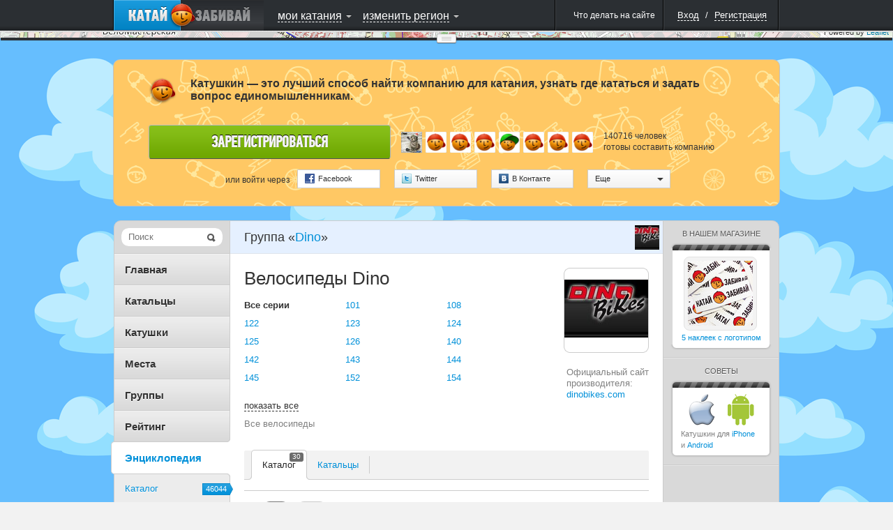

--- FILE ---
content_type: text/html; charset=UTF-8
request_url: http://katushkin.ru/encyclopedia/ts/bikes/dino/
body_size: 23839
content:
<!DOCTYPE html PUBLIC "-//W3C//DTD XHTML 1.0 Strict//EN" "http://www.w3.org/TR/xhtml1/DTD/xhtml1-strict.dtd">
<html xmlns="http://www.w3.org/1999/xhtml" xml:lang="ru">
<head>
			<title>Велосипеды Dino (Дино) выбрать в каталоге с фото. Отзывы на велосипеды dino</title>


		
					<meta name="description" content="Велосипеды Dino (Дино) &mdash; каталог всех моделей производителя «Dino» с описанием и фото на сайте Катушкин.ру. Отзывы владельцев велосипедов Dino." />
						
		<script type="text/javascript">
			USER_ID = 0;
			
			PARTNER_ID = null;
					</script>

		
		<meta http-equiv="Content-Type" content="text/html; charset=utf-8">
					<meta name="apple-itunes-app" content="app-id=439219312">
				<!--[if lte IE 6]>
			<meta http-equiv="refresh" content="0; url=/user/site-switch?site_version=mobile&amp;redirect_to=%2Fencyclopedia%2Fts%2Fbikes%2Fdino%2F" />
		<![endif]-->

		
					<link rel="shortcut icon" href="/assets/383/katushkin/frontend/0/favicon_live.ico" />
				<link rel="stylesheet" type="text/css" href="/assets/383/katushkin/frontend/0/css/common.css" media="all" />
		<link rel="stylesheet" type="text/css" href="/assets/383/katushkin/frontend/0/css/map.css" media="all" />
		<link rel="stylesheet" type="text/css" href="/assets/383/katushkin/frontend/0/css/ui-elements.css" media="all" />
		<link rel="stylesheet" type="text/css" href="/assets/383/katushkin/frontend/0/css/jUI-theme/jquery-ui-1.8.11.custom.css" />
		<link rel="stylesheet" type="text/css" href="/assets/383/katushkin/frontend/0/css/ui.notify.css" media="all" />
		<link rel="stylesheet" href="/assets/1/0/0/0/css/audioplayer/mediaelementplayer.min.css" />


		<!--[if lte IE 7]><link rel="stylesheet" type="text/css" href="/assets/383/katushkin/frontend/0/css/miserable-browsers/internet-explorer.css" media="all" /><![endif]-->
		<!--[if IE 6]><link rel="stylesheet" type="text/css" href="/assets/383/katushkin/frontend/0/css/miserable-browsers/internet-explorer-6.css" media="all" /><![endif]-->

		<script type="text/javascript" src="//yandex.st/jquery/1.6.4/jquery.min.js"></script>
		<script type="text/javascript" src="/assets/383/katushkin/frontend/0/js/jquery.jVis.js"></script>
		<script type="text/javascript" src="/assets/383/katushkin/frontend/0/js/jquery-ui-1.8.11.custom.min.js"></script>
		<script type="text/javascript" src='//yandex.st/jquery-ui/1.8.11/i18n/jquery.ui.datepicker-ru.min.js'></script>
		<script type="text/javascript" src="/assets/383/katushkin/frontend/0/js/underscore/underscore.js"></script>
		<script type="text/javascript" src="/assets/383/katushkin/frontend/0/js/backbone/backbone.js"></script>
		<script type="text/javascript" src="/assets/383/katushkin/frontend/0/js/jquery.notify.js"></script>

		<script type="text/javascript">
			$(document).ready(function() {
				$.datepicker.setDefaults($.datepicker.regional['ru']);
			});
		</script>
		<script type="text/javascript" src="/assets/383/katushkin/frontend/0/js/common.js"></script>

		<script type="text/javascript" src="/assets/1/0/0/0/js/audioplayer/mediaelement-and-player.min.js"></script>
		<script type="text/javascript">
			$(document).ready(function() {
				$('video,audio').mediaelementplayer();
			});
		</script>

					<script type="text/javascript" src="http://ridenscore.com/user/auth/check-authentication?redirect_to=http%3A%2F%2Fkatushkin.ru%2Fencyclopedia%2Fts%2Fbikes%2Fdino%2F&ts=1769496663.0373"></script>
		
								 				<script type="text/javascript">
		
	mapJsBasePath  = "/assets/383/katushkin/frontend/0/";

	function inviteFriend(friendId)
	{
		var friendingUrl = '/user/makeFriendship';
		var friendAdded = '\u0414\u0440\u0443\u0433\x20\u0434\u043E\u0431\u0430\u0432\u043B\u0435\u043D';
		var inviteSent = '\u041F\u0440\u0438\u0433\u043B\u0430\u0448\u0435\u043D\u0438\u0435\x20\u043E\u0442\u043F\u0440\u0430\u0432\u043B\u0435\u043D\u043E.';

		$.getJSON(friendingUrl, {
			user: friendId,
			action: 'invite',
			'csrf-token' : '20861144d24892714a03363a93c08c693214e436'
		}, function(data) {
			if (data.status == "success") {
				if (data.confirmed) {
					alert(friendAdded);
				} else {
					alert(inviteSent);
				}
			} else {
				alert(data.message);
			}
		});
	}
</script>

<script type="text/javascript" src="/assets/383/katushkin/frontend/0/js/twigjs/twig.js"></script>

<script src="//cdnjs.cloudflare.com/ajax/libs/leaflet/0.5/leaflet.js" type="text/javascript"></script>
<link rel="stylesheet" href="//cdnjs.cloudflare.com/ajax/libs/leaflet/0.5/leaflet.css" />
<!--[if lte IE 8]>
	<link rel="stylesheet" href="//cdnjs.cloudflare.com/ajax/libs/leaflet/0.5/leaflet.ie.css" />
<![endif]-->
<script src="/assets/383/katushkin/frontend/0/js/maps/leaflet-plugins/cluster/leaflet.markercluster.js" type="text/javascript"></script>
<link rel="stylesheet" href="/assets/383/katushkin/frontend/0/js/maps/leaflet-plugins/cluster/MarkerCluster.Default.css" />
<!--[if lte IE 8]>
	<link rel="stylesheet" href="/assets/383/katushkin/frontend/0/js/maps/leaflet-plugins/cluster/MarkerCluster.Default.ie.css" />
<![endif]-->

	<script src="/assets/383/katushkin/frontend/0/js/maps/compiled.js" type="text/javascript"></script>

<script src="/assets/383/katushkin/frontend/0/js/BrouzieAutosuggest.js" type="text/javascript" ></script>

<style>
	.leaflet-top, .leaflet-bottom {
		z-index: auto !important;
	}
</style>				
	<script type="text/x-twig-tmpl" id="katushkin__map__loading_mask">
		{# {% twig_js name='katushkin__map__loading_mask' %} #}
		<div class="b-loading-overlay g-hidden">
			<span class="b-loading-ico"></span>
		</div>
	</script>

	<script type="text/x-twig-tmpl" id="katushkin__map__autudetected_coordinate_marker">
		{# {% twig_js name='katushkin__map__autudetected_coordinate_marker' %} #}
		<div class="current-user-point" data-anchor-position="center, center"></div>
	</script>

	<script type="text/x-twig-tmpl" id="katushkin__map__route_marker">
		{# {% twig_js name='katushkin__map__route_marker' %} #}
		{% if routePoint.place %}
			<div class="map-route-place {% if routePoint.position == 1 %}pointFirst{% endif %}" style="width: 36px; height: 43px;">
				<div class="text">{% if self.options.single_point %}тут{% else %}{{ routePoint.position }}{% endif %}</div>
			</div>
		{% else %}
			<div class="map-route-point" style="width: 25px; height: 32px;"></div>
		{% endif %}
	</script>

	<script type="text/x-twig-tmpl" id="katushkin__map__track_marker">
		{# {% twig_js name='katushkin__map__track_marker' %} #}
		<div class="map-route-place {% if start == true %}pointFirst{% endif %}" style="width: 36px; height: 43px;">
			<div class="text">{{ title|escape }}</div>
		</div>
	</script>

	<script type="text/x-twig-tmpl" id="katushkin__map__route_add_point_button">
		{# {% twig_js name='katushkin__map__route_add_point_button' %} #}
		<div class="map-widget map-widget-addRoute">
			<a  class="bulb switch-control switch-control-important"><span class="c"><i class="icon action-add"></i><span class="text">{{ self._mapController.getTranslation('router.add-route-point') }}</span></span><span class="l"></span></a>
		</div>
	</script>

	<script type="text/x-twig-tmpl" id="katushkin__map__route_manager">
		{# {% twig_js name='katushkin__map__route_manager' %} #}
		<div class="map-widget map-widget-routeManager {{ additionalClass }}">
			<div class="widget-content">
				<ul class="route-points">
					{% if routePoints|length == 0 %}
						<li class="info">{{ self._mapController.getTranslation('router.description') }}</li>
					{% else %}
						{% for routePoint in routePoints %}
							<li data-route-point-position="{{ routePoint.position }}">
								<span class="route-point-entry">
									{% if routePoint.place %}
										{% if routePoint.position == 1 %}
											<span class="icon route-pointPlaceStart route-point-type-place"><span class="num">{{ routePoint.position }}</span></span>
										{% else %}
											<span class="icon route-pointPlace route-point-type-place"><span class="num">{{ routePoint.position }}</span></span>
										{% endif %}
									{% else %}
										<span class="icon route-point route-point-type-point"></span>
										<span class="edit-route-point"><input type="text" value="{{ routePoint.title }}" /></span>
									{% endif %}
									<span class="icon action-drag"></span>
									<span class="name"><span class="{% if not routePoint.place_id %} text {% endif %}">{% if routePoint.place %}{{ routePoint.place.title|escape }}{% else %}{{ routePoint.title|escape }}{% endif %}</span></span>
									<span class="icon action-deleteRoutePoint"></span>
									<span class="route-point-limiter"></span>
								</span>
							</li>
						{% endfor %}
					{% endif %}
				</ul>
			</div>
			<div class="map-widget-shadow"></div>
		</div>
	</script>

	<script type="text/x-twig-tmpl" id="katushkin__map__route_helper">
		<div class="map-widget map-widget-route-helper km-expanded">
			<div class="route-purposes-container">
				<ul class="purposes-places-list dropdown-input-list">
				</ul>
			</div>
		</div>
	</script>

	<script type="text/x-twig-tmpl" id="katushkin__map__route_purposes_places">
		{# {% twig_js name='katushkin__map__route_purposes_places' %} #}
		{% for place in places %}
			<li class="purpose-place g-cleared" data-place-id="{{ place.id }}">
				<span class="purpose-place-info">
					<div class="icon-wrapper">
						<i class="icon place-{{ place.category.alias }}"></i>
					</div>
					<div class="title-wrapper">
						<span class="primary">{{ place.title|escape }}</span><br />
						<span class="secondary">{{ place.parentTitle|escape }} </span>
					</div>
				</span>
				<span class="add-purposed-place-button"></span>

				<div class="g-clearer"></div>
			</li>
		{% endfor %}
	</script>

	<script type="text/x-twig-tmpl" id="katushkin__map__place_marker">
		{# {% twig_js name='katushkin__map__place_marker' %} #}
		<div style="width: {{ place.category.icon.width }}px; height: {{ place.category.icon.height }}px;">
			<img class="new-map-place-icon" src="{% if place.package %}{{ place.category.icon.withPackageHref }}{% else %}{{ place.category.icon.href }}{% endif %}" place-id="{{ place.id }}" />
		</div>
	</script>

	<script type="text/x-twig-tmpl" id="katushkin__map__place_cluster_marker">
		{# {% twig_js name='katushkin__map__place_cluster_marker' %} #}
		<div style="width: 36px; height: 43px;">
			<img class="new-map-place-icon" src="{{ imgPath }}" place-id="" style="width: 36px; height: 43px;"/>
			<div style="font-size: 9px; left: 0; padding-top: 0; position: absolute; text-align: center; top: 3px; width: 36px; color:white;">{{ childsCount }}</div>
		</div>
	</script>

	<script type="text/x-twig-tmpl" id="katushkin__map__place_popup">
		{# {% twig_js name='katushkin__map__place_popup' %} #}
		<div class="map-balloon-place">
			<div class="place-content">
				<div class="place-header"><a href="{{ place.url }}">{{ place.title|escape }}</a></div>
				<div class="place-info">{% if place.districts|length %}{% for district in place.districts %} {{ district.title|escape }}{% if not loop.last %},{% endif %} {% endfor %}/{% endif %} {{ place.category.title|escape }}{% if place.sport_types|length %} / {% for sportType in place.sport_types %}{{ sportType.title|escape }}{% if not loop.last %},{% endif %} {% endfor %}{% endif %}</div>
				<div class="place-description">{{ place.description|escape }}</div>
			</div>
			<div class="g-cleaner"></div>

			<div class="bottom-panel">
				<a href="{{ place.comments_url }}#comments" class="comments">{{ self._mapController.getTranslation('places.comments') }}</a>
				<span class="comments-count">{{ place.comments_count }}</span>

				{% if mapController and mapController.hasWidget('router') %}
					{% if mapController.getWidget('router').options.editable %}
						<a href="javascript:void(0);" class="map-button map-button_addToRoute" onclick="$(this).trigger('fake_click');" data-place-id="{{ place.id }}"><i class="icon"></i><span class="text">{{ self._mapController.getTranslation('places.add_to_ride') }}</span></a>
					{% endif %}
				{% endif %}
			</div>
		</div>
	</script>

	<script type="text/x-twig-tmpl" id="katushkin__map__places_filter">
		{# {% twig_js name='katushkin__map__places_filter' %} #}

		<div class="map-widget map-widget-places {% if dropdownsWidget.currentExpanded == 'places-filter' %} expanded{% endif %}" data-process-selections="false" data-widget="places-filter">
			<a  class="bulb switch-control"><span class="c"><span class="text">{{ self._mapController.getTranslation('places-filter.places') }}</span><i class="arrow"></i></span><span class="l"></span></a>

			<div class="r-object r-overlay switch-layer">
				<div class="r-top r-top-right">
					<div class="r-top r-top-center">&nbsp;</div>
					<div class="r-top r-top-left"></div>
				</div>

				<div class="r-content">
					<div class="places-list-content">
						<div class="col col-left">
							<ul class="selector-list">
								{% for category in placesWidget.categories %}
									{% if loop.index % 2 == 1 %}
										<li><label><input type="checkbox" value="{{ category.id }}" {% if placesFilterWidget.isCategoryActive(category) %} checked="checked"{% endif %} /><span class="text"><i class="icon place-{{ category.alias }}"></i>{{ category.title|escape }}</span></label></li>
									{% endif %}
								{% endfor %}
							</ul>
						</div>

						<div class="col col-right">
							<ul class="selector-list">
								{% for category in placesWidget.categories %}
									{% if loop.index % 2 == 0 %}
										<li><label><input type="checkbox" value="{{ category.id }}" {% if placesFilterWidget.isCategoryActive(category) %} checked="checked"{% endif %} /><span class="text"><i class="icon place-{{ category.alias }}"></i>{{ category.title|escape }}</span></label></li>
									{% endif %}
								{% endfor %}
							</ul>
						</div>

					</div>
					<div class="g-cleaner"></div>
					<div class="bottom-panel">
						<a href="{{ createPlaceUrl }}" class="map-button-default add-place-button">{{ self._mapController.getTranslation('places-filter.add-place') }}</a>
					</div>

					<div class="checkboxes-panel">{{ self._mapController.getTranslation('places-filter.select') }}:
						<a  data-selection="all" class="g-pseudo-link {% if placesWidget.categories|length == placesFilterWidget.activeCategoriesIds|length %} active{% endif %}">{{ self._mapController.getTranslation('places-filter.all') }}</a>
						<a  data-selection="nothing" class="g-pseudo-link {% if placesFilterWidget.activeCategoriesIds|length == 0 %} active{% endif %}">{{ self._mapController.getTranslation('places-filter.none') }}</a>
					</div>
					<div class="r-content-border r-content-border-left"></div>
					<div class="r-content-border r-content-border-right"></div>
				</div>

				<div class="r-bottom r-bottom-right">
					<div class="r-bottom r-bottom-center"></div>
					<div class="r-bottom r-bottom-left"></div>
				</div>
			</div>
		</div>
	</script>

	<script type="text/x-twig-tmpl" id="katushkin__map__users_filter">
		{# {% twig_js name='katushkin__map__users_filter' %} #}
		<div class="map-widget map-widget-users" data-widget="users-filter">
			<a class="bulb switch-control" ><span class="c"><span class="text">{{ self._mapController.getTranslation('users-filter.users') }}</span><i class="arrow"></i></span><span class="l"></span></a>

			<div class="r-object r-overlay switch-layer">
				<div class="r-top r-top-right">
					<div class="r-top r-top-center">&nbsp;</div>
					<div class="r-top r-top-left"></div>
				</div>

				<div class="r-content">
					<ul class="selector-list">
						{% for category in categories %}
							<li><a class="g-pseudo-link users-{{ category.category }} {% if usersFilterWidget.isActiveCategory(category) %}active{% endif %}"  data-category="{{ category.category }}">{{ category.title|escape }}</a></li>
						{% endfor %}
					</ul>

					<div class="r-content-border r-content-border-left"></div>
					<div class="r-content-border r-content-border-right"></div>
				</div>

				<div class="r-bottom r-bottom-right">
					<div class="r-bottom r-bottom-center"></div>
					<div class="r-bottom r-bottom-left"></div>
				</div>
			</div>
		</div>
	</script>

	<script type="text/x-twig-tmpl" id="katushkin__map__user_marker">
		{# {% twig_js name='katushkin__map__user_marker' %} #}
		<div class="{{ user.cssClass }} gender-{{ user.gender }} {% if user.is_online %}user-online{% endif %} {% if user.is_friend %}user-friend{% endif %}" style="width:36px; height:56px;">
			<div class="avatar-placeholder">
				<img style="width: 32px; height: 32px;" alt="" src="{{ user.avatars.sq32 }}" />
			</div>
			<div class="point-placeholder"></div><div class="online-sign">
			</div>
		</div>
	</script>

	<script type="text/x-twig-tmpl" id="katushkin__map__user_cluster_marker">
		{# {% twig_js name='katushkin__map__user_cluster_marker' %} #}
		<div class="map-user-point gender-male" style="width:36px; height:56px;">
			<div class="point-placeholder" style="background: url('{{ imgPath }}')"></div>
			<div class="avatar-placeholder" style="background: none;">
				<div style="font-size: 11px; position: relative; text-align: center; top: 7px; font-weight: 900; color: white;">{{ usersCount }}</div>
			</div>
		</div>
	</script>

	<script type="text/x-twig-tmpl" id="katushkin__map__user_popup">
		{# {% twig_js name='katushkin__map__user_popup' %} #}
		<div class="map-bubble-user {% if user.is_online %}user-online{% endif %} {% if user.is_friend %}user-friend{% endif %}">
			<div class="incut-block">
				<div class="block-image">
					<a href="{{ user.url }}">
						<img style="width: 130px; height: 130px;" alt="" src="{{ user.avatars.sq130 }}" />
					</a>
					<span class="online-indicator"></span>
				</div>
				<span class="corner corner1"></span>
				<span class="corner corner2"></span>
				<span class="corner corner3"></span>
				<span class="corner corner4"></span>
			</div>
			<div class="user-info">
				<div>
					<a href="{{ user.url }}">{{ user.nick|escape }}</a>
					{% if user.rating > 0 %}
						<span class="rating positive">+{{ user.rating }}</span>
					{% elseif user.rating < 0 %}
						<span class="rating negative">{{ user.rating }}</span>
					{% endif %}
				</div>
				<p>{% if user.age %}{{ user.age_localized }}{% endif %}</p>
				{% if user.status|length > 0 %}
					<div class="comment">
						<p style="word-wrap: break-word;">{{ user.status }}</p>
						<span class="tail"></span>
					</div>
				{% endif %}
				<span class="extra-info">
					{% for district in user.districts %}
						<span>{{ district.title|escape }}</span>{% if not loop.last %},{% endif %}
					{% endfor %}
				</span>
				<div style="clear: both;"></div>
				<div class="bottom-panel" style="bottom: 0; margin-top: 10px">
					<ul>
						<li>
							<a href="javascript:inviteFriend({{ user.id }});" class="action-control friendship">
								<span class="icon"></span>
								<span class="tooltip">{{ self._mapController.getTranslation('users.add_to_friends') }}<span class="tail"></span></span>
							</a>
						</li>
						<li>
							<a href="javascript:openChat({{ user.id }});" class="action-control message">
								<span class="icon"></span>
								<span class="tooltip">{{ self._mapController.getTranslation('users.speak') }}<span class="tail"></span></span>
							</a>
						</li>
						<li>
							<a href="{{ user.url }}#callToRide" class="action-control invite">
								<span class="icon"></span>
								<span class="tooltip">{{ self._mapController.getTranslation('users.invite') }}<span class="tail"></span></span>
							</a>
						</li>
						<li>
							<a href="{{ user.url }}#complainCreation" class="action-control spam">
								<span class="icon"></span>
								<span class="tooltip">{{ self._mapController.getTranslation('users.spam') }}<span class="tail"></span></span>
							</a>
						</li>
					</ul>
				</div>
			</div>
			<div style="clear: both;"></div>
		</div>
	</script>

	<script type="text/x-twig-tmpl" id="katushkin__map__ride_marker">
		{# {% twig_js name='katushkin__map__ride_marker' %} #}
		<div class="map-riding-point {% if ride.when.today %}today{% elseif ride.when.tomorrow %}tomorrow{% else %}week{% endif %}" style="width: 104px; height: 28px;">
			<span class="text">{{ ride.start_at_localized }}</span>
		</div>
	</script>

	<script type="text/x-twig-tmpl" id="katushkin__map__ride_cluster_marker">
		{# {% twig_js name='katushkin__map__ride_cluster_marker' %} #}
		<div class="map-riding-point today" style="width: 102px; height: 28px; background: url('{{ imgPath }}')">
			<span class="text" style="font-weight: 900;">{{ ridesCount }}</span>
		</div>
	</script>

	<script type="text/x-twig-tmpl" id="katushkin__map__ride_popup">
		{# {% twig_js name='katushkin__map__ride_popup' %} #}
			<div class="map-balloon-ride">
				<div class="ride-content">
					<div class="ride-header"><a href="{{ ride.url }}">{{ ride.title|escape }}</a></div>
					<div class="ride-info">{{ ride.start_at_localized }}{% if ride.sport_type %} / {{ ride.sport_type.title|escape }}{% endif %}</div>
					<div class="ride-description">{{ ride.description|escape }}</div>
				</div>
				<div class="g-cleaner"></div>
				<div class="bottom-panel">
					<a class="riders" href="{{ ride.participants_url }}">{{ self._mapController.getTranslation('rides.participants') }}</a>
					<span class="riders-count">{{ ride.participants_count }}</span>
				</div>
			</div>
	</script>

	<script type="text/x-twig-tmpl" id="katushkin__map__tiles_switcher">
		{# {% twig_js name='katushkin__map__tiles_switcher' %} #}
		<div class="map-widget map-widget-mapType" data-widget="tiles-switcher">
			<a  class="bulb switch-control"><span class="c"><span class="text">{% if tilesWidget.activeTile %}{{ tilesWidget.activeTile.title|default('') }}{% endif %}</span><i class="arrow"></i></span><span class="l"></span></a>
			<div class="r-object r-overlay switch-layer">
				<div class="r-top r-top-right">
					<div class="r-top r-top-center"></div>
					<div class="r-top r-top-left"></div>
				</div>

				<div class="r-content">
					<ul class="selector-list">
						{% for tile in tilesWidget.tiles %}
							<li><a  class="g-pseudo-link {% if tilesWidget.activeTile and tilesWidget.activeTile.tile == tile.tile %} active{% endif %}" data-tile="{{ tile.tile }}">{{ tile.title|escape }}</a></li>
						{% endfor %}
					</ul>
					<div class="r-content-border r-content-border-left"></div>
					<div class="r-content-border r-content-border-right"></div>
				</div>

				<div class="r-bottom r-bottom-right">
					<div class="r-bottom r-bottom-center"></div>
					<div class="r-bottom r-bottom-left"></div>
				</div>
			</div>
		</div>
	</script>

	<script type="text/x-twig-tmpl" id="katushkin__map__privacy_switcher">
		{# {% twig_js name='katushkin__map__privacy_switcher' %} #}
		<div class="map-widget map-widget-privacy" data-widget="privacy-switcher">
			<a class="bulb switch-control" ><span class="c"><span class="text" style="color: #0090D9;">{% if privacyWidget.privacy %}{{ privacyWidget.privacy.title|default('') }}{% endif %}</span><i class="arrow"></i></span><span class="l"></span></a>
			<div class="r-object r-overlay switch-layer">
				<div class="r-top r-top-right">
					<div class="r-top r-top-center">&nbsp;</div>
					<div class="r-top r-top-left"></div>
				</div>
				<div class="r-content">
					<ul class="selector-list">
						{% for privacy in privacyWidget.privacies %}
							<li><a  class="g-pseudo-link {% if privacyWidget.privacy and privacyWidget.privacy.privacy == privacy.privacy %} active{% endif %}" data-privacy='{{ privacy.privacy }}'>{{ privacy.title|escape }}</a></li>
						{% endfor %}
					</ul>
					<div class="r-content-border r-content-border-left"></div>
					<div class="r-content-border r-content-border-right"></div>
				</div>

				<div class="r-bottom r-bottom-right">
					<div class="r-bottom r-bottom-center"></div>
					<div class="r-bottom r-bottom-left"></div>
				</div>
			</div>
		</div>
	</script>

	<script type="text/x-twig-tmpl" id="katushkin__map__rides_filter">
		{# {% twig_js name='katushkin__map__rides_filter' %} #}
		<div class="map-widget map-widget-ridings {% if dropdownsWidget.currentExpanded == 'rides-filter' %}expanded{% endif %}" data-widget="rides-filter" data-process-selections="false">
			<a  class="bulb switch-control"><span class="c"><span class="text">{{ self._mapController.getTranslation('rides-filter.rides') }}</span><i class="arrow"></i></span><span class="l"></span></a>

			<div class="r-object r-overlay switch-layer">
				<div class="r-top r-top-right">
					<div class="r-top r-top-center"></div>
					<div class="r-top r-top-left"></div>
				</div>
				<div class="r-content">
					<ul class="selector-list own-filters">
						{% for ownCategory in ridesFilterWidget.ownCategories %}
							<li><a class="g-pseudo-link {% if ridesFilterWidget.ownFilter == ownCategory.value %}active{% endif %}"  data-own="{{ ownCategory.value }}">{{ ownCategory.title|escape }}</a></li>
						{% endfor %}
					</ul>
					<div class="b-tumbler g-rounded-star">
						<ul class="options when-filters">
							{% for whenCategory in ridesFilterWidget.whenCategories %}
								<li class="option {% if ridesFilterWidget.whenFilter == whenCategory.value %}current-option{% endif %}" data-when="{{ whenCategory.value }}">
									<a  class="link">{{ whenCategory.title|escape }}<span class="quantity">{{ ridesFilterWidget.getCounters(whenCategory.value) }}</span></a>
									<span class="option-background"></span>
								</li>
							{% endfor %}
						</ul>
						<span class="corner b-tumbler-corner lt-corner b-tumbler-lt-corner"></span>
						<span class="corner b-tumbler-corner rt-corner b-tumbler-rt-corner"></span>
						<span class="corner b-tumbler-corner rb-corner b-tumbler-rb-corner"></span>
						<span class="corner b-tumbler-corner lb-corner b-tumbler-lb-corner"></span>
					</div>
					<div class="r-content-border r-content-border-left"></div>
					<div class="r-content-border r-content-border-right"></div>
				</div>
				<div class="r-bottom r-bottom-right">
					<div class="r-bottom r-bottom-center"></div>
					<div class="r-bottom r-bottom-left"></div>
				</div>
			</div>
		</div>
	</script>

	<script type="text/x-twig-tmpl" id="katushkin__map__zoom">
		{# {% twig_js name='katushkin__map__zoom' %} #}
		<div class="map-widget map-widget-zoom">
			<a  class="button-zoomIn"></a>
			<div class="slider-content">
				<div class="slider-track-top"></div>
				<div class="ui-slider-handle"></div>
			</div>
			<a  class="button-zoomOut"></a>
		</div>
	</script>

	<script type="text/x-twig-tmpl" id="katushkin__map__where_am_i">
		{# {% twig_js name='katushkin__map__where_am_i' %} #}
		<div class="map-widget map-widget-where-am-i" data-widget="where-am-i">
			<a class="bulb switch-control" >
				<span class="c">
					<span class="text">{{ self._mapController.getTranslation('where-am-i.caption') }}</span>
					<i class="arrow"></i>
				</span>
				<span class="l"></span>
			</a>

			<div class="r-object r-overlay switch-layer">
				<div class="r-top r-top-right">
					<div class="r-top r-top-center">&nbsp;</div>
					<div class="r-top r-top-left"></div>
				</div>

				<div class="r-content">
					<ul class="selector-list">
						{% for method in widget.getLocationMethods() %}
							<li><a class="g-pseudo-link location-auto {% if widget.getActiveMethod() == method.value %}active{% endif  %}" data-locate="{{ method.value }}" >{{ method.title|escape }}</a></li>
						{% endfor %}
					</ul>

					<div class="r-content-border r-content-border-left"></div>
					<div class="r-content-border r-content-border-right"></div>
				</div>

				<div class="r-bottom r-bottom-right">
					<div class="r-bottom r-bottom-center"></div>
					<div class="r-bottom r-bottom-left"></div>
				</div>
			</div>
		</div>
	</script>

	<script type="text/x-twig-tmpl" id="katushkin__map__user_coordinates_marker">
		{# {% twig_js name='katushkin__map__user_coordinates_marker' %} #}
		<div class="map-route-point map-user-coordinate-point" style="width: 25px; height: 32px;"></div>
	</script>

	<script type="text/x-twig-tmpl" id="katushkin__map__places_searcher">
		{# {% twig_js name='katushkin__map__places_searcher' %} #}
		<div class="map-widget map-widget-place-searcher js-form-ui">
			<label class="overlayed-label" for="map-place-autocomplete" style="font-size: 15px; padding-top: 2px;">{{ self._mapController.getTranslation('place-searcher.place_search') }}</label>
			<input class="dropdown-input" autocomplete="off" type="text" name="q" id="map-place-autocomplete" style="font-size: 15px;"/>
		</div>
	</script>

	<script type="text/x-twig-tmpl" id="katushkin__map__places_searcher_suggested_places">
		{# {% twig_js name='katushkin__map__places_searcher_suggested_places' %} #}
		{% for place in places %}
		<li class="place" place-title="{{ place.title|escape }}" data-place-id="{{ place.id }}" >
			<span class="primary">
				{{ place.markedTitle }}
			</span> <br />
			<span class="secondary">{{ place.parentTitle|escape }}</span>
		</li>
		{% endfor %}
	</script>

	<script type="text/x-twig-tmpl" id="katushkin__map__places_searcher_suggested_places_inline">
		{# {% twig_js name='katushkin__map__places_searcher_suggested_places_inline' %} #}
		{% for place in places %}
			<li class="purpose-place g-cleared" data-place-id="{{ place.id }}" data-clear-suggest="false">
				<span class="purpose-place-info">
					<div class="icon-wrapper">
						<i class="icon place-{{ place.category.alias }}"></i>
					</div>
					<div class="title-wrapper">
						<span class="primary">{{ place.markedTitle }}</span><br />
						<span class="secondary">{{ place.parentTitle|escape }}</span>
					</div>
				</span>

				<span class="add-purposed-place-button"></span>

				<div class="g-clearer"></div>
			</li>
		{% endfor %}
	</script>

	<script type="text/x-twig-tmpl" id="katushkin__map__point_marker">
		{# {% twig_js name='katushkin__map__point_marker' %} #}
		<div class="map-route-point" style="width: 25px; height: 32px;"></div>
	</script>

					
			<script type="text/javascript">
		$(document).ready(function()
		{
			var path = '/user/update-coordinates';

			if (navigator.geolocation) {
				navigator.geolocation.getCurrentPosition(function(position)  {
					var coords = {latitude: position.coords.latitude, longitude: position.coords.longitude};
					
					$.post(path, {coords: coords});
				});
			}
		});
	</script>


	<style type="text/css">#content-wrapper {background-image: url('http://katushkin.ru/backgrounds/_2/clouds.png'); } </style>

<script type="text/javascript">
	String.prototype.trim = function()
	{
		return this.replace(/^\s*/, "").replace(/\s*$/, "");
	}

	if (typeof window.console == 'undefined') {
		console = {
			log : function() {}
		}
	}
	
	$(document).ready(function()
	{
		if (!USER_ID) {
			window.setTimeout(function() {
				$('[checkauth="yes"]')
					.unbind('click')
					.die('click')
					.live('click', function(event) {
						$('a[rel="authorization"]').click();

						event.preventDefault();

						return false;
					});
			}, 600);

			if (PARTNER_ID) {
				$('a[rel="authorization"]').click();
				$(".js-popup-shadow").unbind('click');
			}
		}
	});
</script>


	</head>

<body>
	<script type="text/javascript">
		$(document).ready(function() {
			var router = Backbone.Router.extend({
				routes: {

				}
			});

			hashRouter = new router();
		});

		function createBackboneHistory()
		{
			if (Backbone.history === undefined) {
				Backbone.history = new Backbone.History();
			}
			if (!Backbone.History.started) {
				Backbone.history.start({pushState: false});
			}
		}
	</script>

	
		
	
	<div id="layout" style="height: 100%;">
		<div class="b-popup-shadow g-hidden js-popup-shadow"></div>

					
							
<script type="text/javascript">
			var getRegistrationFormPath = '/user/get_registration_tab';
	
	window.bridge = {
		data: {}
	};

	$(document).ready(function()
	{
		var dataToSend = {};
		dataToSend.request = [];
		dataToSend.service = '';
		dataToSend.redirect_to = 'http\x3A\x2F\x2Fkatushkin.ru\x2Fencyclopedia\x2Fts\x2Fbikes\x2Fdino\x2F';

		$('#brouzie-registration-tab-link').one('click', function() {
			$('#brouzie-registration-tab-loading-mask').removeClass('g-hidden');
			$.get(getRegistrationFormPath, dataToSend, function(data) {
				$('#brouzie-registration-tab-loading-mask').addClass('g-hidden');
				$('.brouzie-registration-tab-container').append(data);

				var $regForm = $('.brouzie-registration-form');

				if (bridge.data) {
					$regForm.find('[name="nickname"]').val(bridge.data.login);
					$regForm.find('[name="mail"]').val(bridge.data.mail);
					$regForm.find('[name="password"]').val(bridge.data.password);
					$regForm.find('[name="password-repeat"]').val(bridge.data.password);
				}

				initializeForms('#brouzie-external-registration-block .b-openid-authorization-form');
				initializeDropdowns('#brouzie-external-registration-block .b-external-authorization-dropdown');
				$('.brouzie-registration-form').jVis();
				initializeUserLocationDropdown();
			});
		});

		if (document.location.hash == '#registration') {
			$('#brouzie-registration-form-opener').trigger('click');
		}

		$('#brouzie-login-tab-link, #brouzie-registration-tab-link, #brouzie-resetpassword-tab-link').bind('click', function() {
			$('html, body').scrollTop(0);
		});

		$('#brouzie-reset-password-popup-form').jVis();

		$('#brouzie-reset-password-popup-form').submit(function() {
			$('#submit-reset-password-loading-mask').removeClass('g-hidden');
			$('#brouzie-reset-password-message-block').addClass('g-hidden');
			$.post(
				$(this).attr('action'),
				$(this).serializeArray(),
				function(data) {
					$('html, body').scrollTop(0);
					$('#submit-reset-password-loading-mask').addClass('g-hidden');

					if (data.html) {
						if (data.message) {
							$('#brouzie-reset-password-message-text').html(data.message);
							$('#brouzie-reset-password-message-block').removeClass('b-message-error');
							$('#brouzie-reset-password-message-block').addClass('b-message-neutral');
							$('#brouzie-reset-password-message-block').removeClass('g-hidden');
						}

						$('#brouzie-reset-password-popup-form').replaceWith(data.html);
					}

					if (data.status == 'success') {
						$('#brouzie-reset-password-message-text').html('\u0417\u0430\u043F\u0440\u043E\u0441\x20\u043E\u0442\u043F\u0440\u0430\u0432\u043B\u0435\u043D');
						$('#brouzie-reset-password-message-block').removeClass('b-message-error');
						$('#brouzie-reset-password-message-block').addClass('b-message-ok');
						$('#brouzie-reset-password-message-block').removeClass('g-hidden');
					} else if (data.error) {
						$('#brouzie-reset-password-message-text').html(data.error);
						$('#brouzie-reset-password-message-block').addClass('b-message-error');
						$('#brouzie-reset-password-message-block').removeClass('b-message-ok');
						$('#brouzie-reset-password-message-block').removeClass('g-hidden');
					}
				}
			);

			return false;
		});

				

		$('.brouzie-reset-password-tab-opener').bind('click', function(){
			$('html, body').scrollTop(0);
			//TODO: open window
			$('#brouzie-reset-password-tab-link').click();

			return false;
		});
	});
</script>

<style type="text/css">
	#brouzie-reset-password-message-block {
		margin-bottom: 10px;
	}
	#brouzie-reset-password-popup-form #recaptcha_widget {
		margin-top: 10px;
		margin-bottom: 10px;
	}
	#brouzie-reset-password-popup-form #recaptcha_widget .jVis-input-wrapper {
		margin-top: 5px;
		width: 33%;
	}
	#brouzie-reset-password-popup-form #recaptcha_widget #recaptcha_response_field {
		width: 89%;
	}
</style>


<div class="b-popup b-identification-popup g-hidden js-popup js-identification-popup js-tabulator" style="top: 50px;">
	<div class="b-identification-popup-inside b-identification-popup-inside-with-corners">

		<div class="tabs tabs-with-corners">
			<ul class="tabs-inside g-cleared">
									<li class="tab js-tabulator-tab js-tabulator-authorization-tab current-tab">
						<a href="#auth" class="js-tabulator-tab-link" id="brouzie-login-tab-link">Вход</a>
						<span class="tab-tail"></span>
					</li>
					<li class="tab js-tabulator-tab js-tabulator-registration-tab">
						<a href="#register" class="js-tabulator-tab-link" id="brouzie-registration-tab-link">Регистрация</a>
						<span class="tab-tail"></span>
					</li>
					<li class="tab js-tabulator-tab js-tabulator-resetpassword-tab">
						<a href="#reset-password" class="js-tabulator-tab-link" id="brouzie-reset-password-tab-link">Восстановление пароля</a>
						<span class="tab-tail"></span>
					</li>
							</ul>
			<span class="tabs-shadow"></span>
		</div>

					<div class="tab-contents authorization-tab-contents js-tabulator-tab-contents js-tabulator-authorization-tab-contents">
				
<form action="/user/auth-openid/identify" method="post" class="b-form b-openid-authorization-form g-cleared js-form js-external-authorization-form">
	<noindex><p class="explanation">Вы можете войти, используя одну из ваших учетных записей на других сайтах.</p></noindex>

	<ul class="methods g-cleared">
		<span class="g-rounded-star">
		<li class="method js-external-authorization-form-method js-external-authorization-form-facebook-method">
			<div class="method-inside">
								<a href="https://www.facebook.com/dialog/oauth?client_id=170847359635807&amp;redirect_uri=http%3A%2F%2Fkatushkin.ru%2Fuser%2Fauth-facebook%2Fidentify%3Fredirect_to%3Dhttp%253A%252F%252Fkatushkin.ru%252Fencyclopedia%252Fts%252Fbikes%252Fdino%252F&amp;state=a2f169a1712488c5a394714c707420d3&amp;scope=publish_actions%2Cuser_birthday%2Cuser_events%2Cuser_status%2Cemail" class="link g-rounded-star js-external-authorization-form-method-link">
					<span class="link-inside">
						<span class="b-external-service-icon b-external-service-facebook-icon"></span>Facebook
					</span>
					<span class="link-background"></span>
					<span class="corner link-corner lt-corner link-lt-corner"></span>
					<span class="corner link-corner rt-corner link-rt-corner"></span>
					<span class="corner link-corner rb-corner link-rb-corner"></span>
					<span class="corner link-corner lb-corner link-lb-corner"></span>
				</a>
			</div>
		</li>

		<li class="method js-external-authorization-form-method js-external-authorization-form-twitter-method">
			<div class="method-inside">
				<a href="/user/redirect-to-twitter?redirect_to=http%3A%2F%2Fkatushkin.ru%2Fencyclopedia%2Fts%2Fbikes%2Fdino%2F" class="link g-rounded-star js-external-authorization-form-method-link">
					<span class="link-inside">
						<span class="b-external-service-icon b-external-service-twitter-icon"></span>Twitter
					</span>
					<span class="link-background"></span>
					<span class="corner link-corner lt-corner link-lt-corner"></span>
					<span class="corner link-corner rt-corner link-rt-corner"></span>
					<span class="corner link-corner rb-corner link-rb-corner"></span>
					<span class="corner link-corner lb-corner link-lb-corner"></span>
				</a>
			</div>
		</li>

					<li class="method js-external-authorization-form-method js-external-authorization-form-vkontakte-method">
				<div class="method-inside">
					<a href='http://katushkin.ru/user/auth-vk/identify?redirect_to=http%3A%2F%2Fkatushkin.ru%2Fencyclopedia%2Fts%2Fbikes%2Fdino%2F' class="link g-rounded-star js-external-authorization-form-method-link">
						<span class="link-inside">
							<span class="b-external-service-icon b-external-service-vkontakte-icon"></span>В Контакте
						</span>
						<span class="link-background"></span>
						<span class="corner link-corner lt-corner link-lt-corner"></span>
						<span class="corner link-corner rt-corner link-rt-corner"></span>
						<span class="corner link-corner rb-corner link-rb-corner"></span>
						<span class="corner link-corner lb-corner link-lb-corner"></span>
					</a>

				</div>
			</li>
								</span>
					<li class="method">
				<div class="method-inside">

					<div class="b-dropdown b-external-authorization-dropdown js-dropdown js-external-authorization-dropdown">
						<div class="current-option g-rounded-star js-dropdown-opener">
							<p class="current-option-inside js-dropdown-current-option">Еще</p>
							<span class="current-option-background"></span>
							<span class="current-option-delimiter"></span>
							<span class="current-option-marker"></span>
							<span class="corner current-option-corner lt-corner current-option-lt-corner"></span>
							<span class="corner current-option-corner rt-corner current-option-rt-corner"></span>
							<span class="corner current-option-corner rb-corner current-option-rb-corner"></span>
							<span class="corner current-option-corner lb-corner current-option-lb-corner"></span>
						</div>

						<div class="concealment js-dropdown-concealment g-hidden">
							<ul class="options">
								<li class="option mymailru-option js-dropdown-option js-dropdown-mymailru-option">
									<a href="http://katushkin.ru/user/auth-mrc/identify?redirect_to=http%3A%2F%2Fkatushkin.ru%2Fencyclopedia%2Fts%2Fbikes%2Fdino%2F" class="link js-dropdown-option-link">
										<span class="b-external-service-icon b-external-service-mymailru-icon"></span>Мой мир
									</a>
								</li>
																	<li class="option googleplus-option js-dropdown-option js-dropdown-googleplus-option">
										<a href="http://katushkin.ru/user/auth-google/identify?redirect_to=http%3A%2F%2Fkatushkin.ru%2Fencyclopedia%2Fts%2Fbikes%2Fdino%2F" class="link js-dropdown-option-link">
											<span class="b-external-service-icon b-external-service-googleplus-icon"></span>Google Plus
										</a>
									</li>
																<li class="option livejournal-option js-dropdown-option js-dropdown-livejournal-option" data-openid-identifier-pattern="http://%login%.livejournal.com/">
									<span class="link js-dropdown-option-link">
										<span class="b-external-service-icon b-external-service-livejournal-icon"></span>LiveJournal
									</span>
								</li>
								<li class="option odnoklassniki-option js-dropdown-option js-dropdown-odnoklassniki-option">
									<a href="http://katushkin.ru/user/auth-odnoklassniki/identify?redirect_to=http%3A%2F%2Fkatushkin.ru%2Fencyclopedia%2Fts%2Fbikes%2Fdino%2F" class="link js-dropdown-option-link">
										<span class="b-external-service-icon b-external-service-odnoklassniki-icon"></span>Одноклассники
									</a>
								</li>
																	<li class="option foursquare-option js-dropdown-option js-dropdown-foursquare-option">
										<a href="http://katushkin.ru/user/auth-foursquare/identify?redirect_to=http%3A%2F%2Fkatushkin.ru%2Fencyclopedia%2Fts%2Fbikes%2Fdino%2F" class="link js-dropdown-option-link">
											<span class="b-external-service-icon b-external-service-foursquare-icon"></span>Foursquare
										</a>
									</li>
																<li class="option mailru-option js-dropdown-option js-dropdown-mailru-option" data-openid-identifier-pattern="http://openid.mail.ru/mail/%login%">
									<span class="link js-dropdown-option-link">
										<span class="b-external-service-icon b-external-service-mailru-icon"></span>Mail.ru
									</span>
								</li>
							</ul>
							<span class="concealment-tail"></span>
						</div>
					</div>

				</div>
			</li>
			</ul>
	<div class="request-outside g-hidden js-external-authorization-form-request">
		<div class="request g-rounded-star">
			<div class="request-inside g-cleared">

				<input type="hidden" name="method" class="js-external-authorization-form-request-method" />

				<fieldset class="login-fieldset">
					<div class="field">
						<label for="openid-authorization-form-login-rnd86698" class="overlayed-label">Логин на выбранном сервисе</label>
						<input type="text" name="login" id="openid-authorization-form-login-rnd86698" />
					</div>
				</fieldset>

				<fieldset class="send-fieldset">
					<input type="submit" value="Вход" class="button special-button send-button" />
				</fieldset>

			</div>
			<span class="corner request-corner lt-corner request-lt-corner"></span>
			<span class="corner request-corner rt-corner request-rt-corner"></span>
			<span class="corner request-corner rb-corner request-rb-corner"></span>
			<span class="corner request-corner lb-corner request-lb-corner"></span>
		</div>
		<span class="request-tail"></span>
	</div>
</form>

				<br />
				<form method="post" action="/user/auth/identify" class="b-form b-authorization-form g-cleared js-form js-authorization-form">
	<div class="b-header">
					<div class="title medium-title">Войти как пользователь Катушкин.ру/Забивалов.ру</div>
			</div>

	<fieldset class="mail-fieldset">
		<div class="field">
			<label for="authorization-form-mail-rnd83182" class="overlayed-label">Электронная почта</label>
			<input type="text" name="login" id="authorization-form-mail-rnd83182" />
		</div>
	</fieldset>

	<fieldset class="password-fieldset">
		<div class="field">
			<label for="authorization-form-password-rnd83182" class="overlayed-label">Пароль</label>
			<input type="password" name="password" id="authorization-form-password-rnd83182"/>
		</div>
	</fieldset>

	<fieldset class="send-fieldset">
		<input type="submit" value="Войти" class="button special-button send-button" />
	</fieldset>

	<div class="g-cleamer"></div>

	<fieldset class="memorized-fieldset">
		<div class="memorized-fieldset-inside">
			<input type="checkbox" name="remember_me" id="authorization-form-memorized" checked="checked" />
			<label for="authorization-form-memorized">Запомнить</label>
		</div>
	</fieldset>

	<input type="hidden" name="redirect_to" value="http://katushkin.ru/encyclopedia/ts/bikes/dino/"/>

	<div class="password-remaining">
		<p class="password-remaining-inside">
			<a href="/user/reset-password/form" class="brouzie-reset-password-tab-opener g-pseudo-link ">Забыли пароль?</a>
		</p>
	</div>
</form>

			</div>
		
		<div class="tab-contents registration-tab-contents g-hidden js-tabulator-tab-contents js-tabulator-registration-tab-contents brouzie-registration-tab-container"
			style="min-height : 172px;">
			<div class="g-hidden" id="brouzie-registration-tab-loading-mask">
				<span class="b-loading-overlay">
					<span class="b-loading-ico" style="margin-top: 15px;"></span>
				</span>
			</div>
		</div>

					<div class="tab-contents resetpassword-tab-contents g-hidden js-tabulator-tab-contents js-tabulator-resetpassword-tab-contents">
				<div class="b-message b-popup-message g-hidden" id="brouzie-reset-password-message-block">
					<div class="b-message-text" id="brouzie-reset-password-message-text"></div>
				</div>

				<form method="post" action="/user/reset-password-request" class="b-form-ui js-form-ui" id="brouzie-reset-password-popup-form">
					<p>Введите логин. Вы получите уведомление по почте для продолжения восстановления.</p>
					<br/>

					<label for="reset-password-form-login" class="overlayed-label">Логин или e-mail</label>
					<input type="text" class="big-input" name="login" id="reset-password-form-login" />

					<inpput type="hidden" name="redirect_to" value="http://katushkin.ruhttp://katushkin.ru/encyclopedia/ts/bikes/dino/" />

					 <style>
		#recaptcha_area {margin-left: -30px}
</style>
    <div id="recaptcha-container" style="position:relative;"></div>
    <script type="text/javascript">
		var mode = 'default';
        $(document).ready(function() {
					$('#recaptcha_widget .update .g-pseudo-link').bind('click', function() {
						$('#recaptcha_image').html('<img src="/user/captcha?p='+Math.random()+'&mode='+mode+'" />');
						return false;
					});
        });
    </script>

<div id="recaptcha_widget">
	<div id="recaptcha_image" class="picture">
		<img src="/user/captcha?mode=default" />
	</div>
	<p class="update">
		<a  class="g-pseudo-link">обновить картинку</a>
	</p>

	<label class="overlayed-label" for="recaptcha_response_field">Текст на картинке</label>
	<input type="text" id="recaptcha_response_field" name="recaptcha_response_field" class="big-input required-input" />
</div>

					<div style="margin-top: 20px;" class="katushka-new-button-wrapper b-form">
						<p class="b-all g-rounded-star">
							<input type="submit" class="button special-button send-button" value="Отправить запрос на восстановление">

							<span id="submit-reset-password-loading-mask" class="b-loading-overlay g-hidden">
								<span style="background-color: #F2F2F2;" class="b-loading-shadow"></span>
								<span class="b-loading-ico"></span>
							</span>
						</p>
					</div>
				</form>
			</div>
			</div>
</div>

				<script type="text/javascript">
	$(document).ready(function() {

		$(document).delegate('.js-external-authorization-form', 'submit', function(event) {
			var $form = $(event.currentTarget);
			var method = $form.find('.js-external-authorization-form-request-method').val();
			var identifierPattern = $form.find('.js-dropdown-'+method+'-option').data('openid-identifier-pattern');
			var login = $form.find('[name="login"]').val();
			var separator = $form.attr('action').indexOf('?') == -1 ? '?' : '&';

			document.location.href = $form.attr('action')+separator+'openid_identifier='+encodeURIComponent(identifierPattern.replace('%login%', login.replace(/@.*/, '')));

			return false;
		});
	})
</script>

				<div class="b-popup b-friendship-popup g-rounded-star js-popup js-friendship-popup g-hidden" id="anonymous-user-area-form-popup">
	<div class="b-friendship-popup-inside g-cleared">
		<span class="simple-border top-border"></span>
		<style>
			#cities-suggest-form {
				padding: 10px;
				text-align: center;
			}

			#anonymous-user-area-form-popup  {
				overflow: visible;
			}

			.city-field-container ul.dropdown-input-list {
				text-align: left;
			}

			#anonymous-user-area-form-popup .simple-border {
				background-color: black;
				opacity: 0.5;
				filter: alpha(opacity=50);
			}
			#anonymous-user-area-form-popup .simple-border.top-border {
				width: 468px;
				height: 20px;
				display: block;
				margin-left: -20px;
				background-color: black;
				border-top-left-radius: 25px;
				-moz-border-top-left-radius: 25px;
				-webkit-border-top-left-radius: 25px;
				border-top-right-radius: 25px;
				-moz-border-top-right-radius: 25px;
				-webkit-border-top-right-radius: 25px;
			}
			#anonymous-user-area-form-popup .simple-border.bottom-border {
				width: 468px;
				height: 20px;
				display: block;
				margin-left: -20px;
				background-color: black;
				border-bottom-left-radius: 25px;
				-moz-border-radius-bottomleft: 25px;
				-webkit-border-bottom-left-radius: 25px;
				border-bottom-right-radius: 25px;
				-moz-border-radius-bottomright: 25px;
				-webkit-border-bottom-right-radius: 25px;
			}
			#anonymous-user-area-form-popup .simple-border.left-border {
				position: absolute;
				width: 20px;
				height: 200px;
				left: -20px;
				background-color: black;
			}
			#anonymous-user-area-form-popup .simple-border.right-border {
				position: absolute;
				width: 20px;
				height: 200px;
				right: -20px;
				background-color: black;
				top: 20px;
			}

			#cities-suggest-form span.title {
				font-size: 18px;
				margin-bottom: 10px;
				display: block;
			}

			#cities-suggest-form .jVis-wrapper-select {
				text-align: left;
			}

			#cities-suggest-form .city-field-container .jVis-input-wrapper {
				margin-right: 0px;
			}
			#cities-suggest-form .city-field-container input.jVis-input {
				font-size: 125%;
			}

			#anonymous-user-area-form-popup .dropdown-input-list {
				text-align: left;
			}

			#cities-suggest-form .jVis-select-wrapper {
				width: 208px !important;
				margin-top: 10px;
			}
			#cities-suggest-form .jVis-select-text {
				font-size: 120%;
				height: 23px;
				padding-bottom: 0 !important;
				padding-top: 6px !important;
			}

			#cities-suggest-form .save-location-button {
				width: 208px;
				margin-top: 9px;
			}
		</style>
		<span class="simple-border left-border"></span>
		<div style="background-color: #f2f2f2; height: 200px; z-index: 2; position: relative;" class="js-popup-content">
					</div>
		<span class="simple-border right-border"></span>
		<span class="simple-border bottom-border"></span>
	</div>
</div>

					
				<div id="outer"   >
			<div class="outer-inside">

									<div id="header" class="header-new">
												<div id="header-content">
							<div class="header-inside g-cleared g-limited g-centered">
																	<p class="b-logo b-rollerblading-logo" style="width: 215px;">
										<a class="b-logo-link-1 b-logo-link-active ru"
											href="http://katushkin.ru/" >
											<span>
												Катай
											</span>
										</a>
										<a class="b-logo-link-2  ru"
											href="http://zabivalov.ru/" rel="nofollow">
											<span>
												Забивай
											</span>
										</a>
										<span class="b-logo-icon"></span>
									</p>
								
																	<script type="text/javascript">
	function getAllFriends() {
		var $globalMask = $('#brouzie-global-progressbar');
		$globalMask.removeClass('g-hidden');
		$.get('/profile/getNewFriends', function(data) {
			$('#layout').append(data);
			openFriendWindow();
			$globalMask.addClass('g-hidden');
		})
}

	$(document).ready(function()
	{
		$('.brouzie-frindship-popup-call').one('click', getAllFriends);
	});
</script>


	<ul class="b-menu b-identification-menu">
		<li class="b-identification-menu-clause">
			<a href="/user/auth/form" id="brouzie-login-form-opener" rel="authorization" class="g-pseudo-link js-identification-popup-opener">Вход</a>
			<span class="b-identification-menu-clause-delimiter">/</span>
		</li>
		<li class="b-identification-menu-clause">
			<a href="http://katushkin.ru#" id="brouzie-registration-form-opener" rel="registration" class="g-pseudo-link js-identification-popup-opener">Регистрация</a>
		</li>
	</ul>


																			

<script type="text/javascript">
	$(document).ready(function(){

		var path = '/user/sport_type/update';

		$('.brouzie-update-user-sport-type').bind('click', function() {
			$(this).toggleClass('sport-type-changed');

			$.post(
				path,
				{
					updatedSportTypeId: $(this).attr('sport-type-id'),
					is_ajax: 1,
					'csrf-token': ''
				},
				function(data){
					if (data.error) {
						alert(data.error);
					}
				},
				'json'
			);
		})

		$('strong.current-transport').bind('click', function() {
			if ($('.sport-type-changed').length) {
				window.location.reload();
			}
		});
	});
</script>

<style type="text/css">
	.brouzie-header-dropdown {
		font-size: 16px;
		margin-left: 5px;
	}
</style>

<div class="b-dropdown b-transports-menu-dropdown js-dropdown js-transports-menu-dropdown" style="margin: 2px 0 0 230px; min-width: inherit; float: left; width: auto;">
	<strong class="current-transport js-dropdown-opener" style="float: left;">
		<span class="g-pseudo-link brouzie-header-dropdown">мои катания</span>
		<span class="current-transport-marker"></span>
	</strong>
	<div class="concealment js-dropdown-concealment g-hidden">
		<ul>
											<li>
					<div class="b-switcher b-transports-switcher js-switcher js-transports-switcher">
						<p class="field js-switcher-field positive-field brouzie-update-user-sport-type" sport-type-id="1">
							<strong class="position positive-position js-switcher-positive-position g-hidden" title="вкл">
								вкл
							</strong>
							<strong class="position negative-position js-switcher-negative-position" title="выкл">
								выкл
							</strong>
							<span class="field-marker js-switcher-field-marker"></span>
						</p>
						<span class="title js-switcher-title positive-title">Велосипед</span>
					</div>
				</li>
											<li>
					<div class="b-switcher b-transports-switcher js-switcher js-transports-switcher">
						<p class="field js-switcher-field positive-field brouzie-update-user-sport-type" sport-type-id="2">
							<strong class="position positive-position js-switcher-positive-position g-hidden" title="вкл">
								вкл
							</strong>
							<strong class="position negative-position js-switcher-negative-position" title="выкл">
								выкл
							</strong>
							<span class="field-marker js-switcher-field-marker"></span>
						</p>
						<span class="title js-switcher-title positive-title">Ролики</span>
					</div>
				</li>
											<li>
					<div class="b-switcher b-transports-switcher js-switcher js-transports-switcher">
						<p class="field js-switcher-field positive-field brouzie-update-user-sport-type" sport-type-id="3">
							<strong class="position positive-position js-switcher-positive-position g-hidden" title="вкл">
								вкл
							</strong>
							<strong class="position negative-position js-switcher-negative-position" title="выкл">
								выкл
							</strong>
							<span class="field-marker js-switcher-field-marker"></span>
						</p>
						<span class="title js-switcher-title positive-title">Скейт</span>
					</div>
				</li>
											<li>
					<div class="b-switcher b-transports-switcher js-switcher js-transports-switcher">
						<p class="field js-switcher-field positive-field brouzie-update-user-sport-type" sport-type-id="4">
							<strong class="position positive-position js-switcher-positive-position g-hidden" title="вкл">
								вкл
							</strong>
							<strong class="position negative-position js-switcher-negative-position" title="выкл">
								выкл
							</strong>
							<span class="field-marker js-switcher-field-marker"></span>
						</p>
						<span class="title js-switcher-title positive-title">Лыжи</span>
					</div>
				</li>
											<li>
					<div class="b-switcher b-transports-switcher js-switcher js-transports-switcher">
						<p class="field js-switcher-field positive-field brouzie-update-user-sport-type" sport-type-id="5">
							<strong class="position positive-position js-switcher-positive-position g-hidden" title="вкл">
								вкл
							</strong>
							<strong class="position negative-position js-switcher-negative-position" title="выкл">
								выкл
							</strong>
							<span class="field-marker js-switcher-field-marker"></span>
						</p>
						<span class="title js-switcher-title positive-title">Коньки</span>
					</div>
				</li>
											<li>
					<div class="b-switcher b-transports-switcher js-switcher js-transports-switcher">
						<p class="field js-switcher-field positive-field brouzie-update-user-sport-type" sport-type-id="6">
							<strong class="position positive-position js-switcher-positive-position g-hidden" title="вкл">
								вкл
							</strong>
							<strong class="position negative-position js-switcher-negative-position" title="выкл">
								выкл
							</strong>
							<span class="field-marker js-switcher-field-marker"></span>
						</p>
						<span class="title js-switcher-title positive-title">Сноуборд</span>
					</div>
				</li>
											<li>
					<div class="b-switcher b-transports-switcher js-switcher js-transports-switcher">
						<p class="field js-switcher-field positive-field brouzie-update-user-sport-type" sport-type-id="7">
							<strong class="position positive-position js-switcher-positive-position g-hidden" title="вкл">
								вкл
							</strong>
							<strong class="position negative-position js-switcher-negative-position" title="выкл">
								выкл
							</strong>
							<span class="field-marker js-switcher-field-marker"></span>
						</p>
						<span class="title js-switcher-title positive-title">Вейк</span>
					</div>
				</li>
											<li>
					<div class="b-switcher b-transports-switcher js-switcher js-transports-switcher">
						<p class="field js-switcher-field positive-field brouzie-update-user-sport-type" sport-type-id="8">
							<strong class="position positive-position js-switcher-positive-position g-hidden" title="вкл">
								вкл
							</strong>
							<strong class="position negative-position js-switcher-negative-position" title="выкл">
								выкл
							</strong>
							<span class="field-marker js-switcher-field-marker"></span>
						</p>
						<span class="title js-switcher-title positive-title">Серфборд</span>
					</div>
				</li>
											<li>
					<div class="b-switcher b-transports-switcher js-switcher js-transports-switcher">
						<p class="field js-switcher-field positive-field brouzie-update-user-sport-type" sport-type-id="9">
							<strong class="position positive-position js-switcher-positive-position g-hidden" title="вкл">
								вкл
							</strong>
							<strong class="position negative-position js-switcher-negative-position" title="выкл">
								выкл
							</strong>
							<span class="field-marker js-switcher-field-marker"></span>
						</p>
						<span class="title js-switcher-title positive-title">Кайт</span>
					</div>
				</li>
											<li>
					<div class="b-switcher b-transports-switcher js-switcher js-transports-switcher">
						<p class="field js-switcher-field positive-field brouzie-update-user-sport-type" sport-type-id="10">
							<strong class="position positive-position js-switcher-positive-position g-hidden" title="вкл">
								вкл
							</strong>
							<strong class="position negative-position js-switcher-negative-position" title="выкл">
								выкл
							</strong>
							<span class="field-marker js-switcher-field-marker"></span>
						</p>
						<span class="title js-switcher-title positive-title">Маунтинборд</span>
					</div>
				</li>
											<li>
					<div class="b-switcher b-transports-switcher js-switcher js-transports-switcher">
						<p class="field js-switcher-field positive-field brouzie-update-user-sport-type" sport-type-id="11">
							<strong class="position positive-position js-switcher-positive-position g-hidden" title="вкл">
								вкл
							</strong>
							<strong class="position negative-position js-switcher-negative-position" title="выкл">
								выкл
							</strong>
							<span class="field-marker js-switcher-field-marker"></span>
						</p>
						<span class="title js-switcher-title positive-title">Самокат</span>
					</div>
				</li>
											<li>
					<div class="b-switcher b-transports-switcher js-switcher js-transports-switcher">
						<p class="field js-switcher-field positive-field brouzie-update-user-sport-type" sport-type-id="12">
							<strong class="position positive-position js-switcher-positive-position g-hidden" title="вкл">
								вкл
							</strong>
							<strong class="position negative-position js-switcher-negative-position" title="выкл">
								выкл
							</strong>
							<span class="field-marker js-switcher-field-marker"></span>
						</p>
						<span class="title js-switcher-title positive-title">Бег</span>
					</div>
				</li>
					</ul>
		<span class="concealment-tail"></span>
	</div>
</div>

									
									<style type="text/css">
	.brouzie-header-dropdown {
		font-size: 16px;
	}
</style>


	<div class="b-dropdown b-cities-dropdown js-dropdown js-cities-dropdown">
		<span class="js-cities-suggest-popup-opener">
			<strong class="current-city" id="brouzie-radius-widget-other-city">
				<span class="g-pseudo-link brouzie-header-dropdown">изменить регион</span>
			</strong>
			<span class="current-city"><span class="current-city-marker"></span></span>
		</span>
	</div>

	<script>
		function initCitiesuggestPopupContent()
		{
			$('.js-popup-shadow').removeClass('g-hidden');
			$('#anonymous-user-area-form-popup').removeClass('g-hidden');
			$('.js-popup-shadow').bind('click', function(e) {
				$('#anonymous-user-area-form-popup').addClass('g-hidden');
				$(this).addClass('g-hidden');
				$(this).unbind('click');
			});
		}

		$(document).ready(function() {
			$('#brouzie-radius-widget-other-city').bind('click', function() {
				if ($('#cities-suggest-form').length) {
					initCitiesuggestPopupContent();
				} else {
					$('#brouzie-global-progressbar').removeClass('g-hidden');

					$.ajax({
						url: '/guest/settings/cities/popup',
						dataType: 'html',
						type: 'POST',
						success: function(data) {
							$('#anonymous-user-area-form-popup .js-popup-content').html(data);
							initCitiesuggestPopupContent();
							$('#brouzie-global-progressbar').addClass('g-hidden');
						}
					});
				}

				return false;
			});
		});
	</script>

								

								<a class="invite-friends-link" href="/rating/info/" checkauth="yes">
									Что делать на сайте
								</a>

								<span class="header-delimiter header-first-delimiter"></span>
								<span class="header-delimiter header-second-delimiter"></span>
								<span class="header-delimiter header-third-delimiter"></span>
								<span class="header-delimiter header-fourth-delimiter"></span>
								<span class="header-delimiter header-fifth-delimiter"></span>

							</div>
						</div>
						<span class="header-shadow"></span>
					</div>
					<div id="header-strut"></div>
									
																	<script type="text/javascript">
	$(document).ready(function()
	{
		var options = {"translations":{"rides-filter.rides":"\u041a\u0430\u0442\u0443\u0448\u043a\u0438","places-filter.places":"\u041c\u0435\u0441\u0442\u0430","places-filter.all":"\u0432\u0441\u0435","places-filter.none":"\u043d\u0438\u0447\u0435\u0433\u043e","places-filter.select":"\u043e\u0442\u043c\u0435\u0442\u0438\u0442\u044c","places-filter.add-place":"\u0414\u043e\u0431\u0430\u0432\u0438\u0442\u044c \u043c\u0435\u0441\u0442\u043e","users-filter.users":"\u041a\u0430\u0442\u0430\u043b\u044c\u0446\u044b","users.invite":"\u041f\u043e\u0437\u0432\u0430\u0442\u044c \u043a\u0430\u0442\u0430\u0442\u044c\u0441\u044f","users.speak":"\u041e\u0431\u0449\u0430\u0442\u044c\u0441\u044f","users.add_to_friends":"\u0414\u043e\u0431\u0430\u0432\u0438\u0442\u044c \u0432 \u0434\u0440\u0443\u0437\u044c\u044f","users.spam":"\u041f\u043e\u0436\u0430\u043b\u043e\u0432\u0430\u0442\u044c\u0441\u044f","rides.participants":"\u0423\u0447\u0430\u0441\u0442\u043d\u0438\u043a\u043e\u0432","places.comments":"\u041e\u0442\u0437\u044b\u0432\u044b","router.description":"\u041a\u0443\u0434\u0430 \u0432\u044b \u0445\u043e\u0442\u0438\u0442\u0435 \u043f\u043e\u0435\u0445\u0430\u0442\u044c \u2014 \u043d\u0430\u0439\u0434\u0438\u0442\u0435 \u0438 \u043d\u0430\u0436\u043c\u0438\u0442\u0435 \u043c\u0435\u0441\u0442\u043e \u043d\u0430 \u043a\u0430\u0440\u0442\u0435, \u0447\u0442\u043e\u0431\u044b \u0434\u043e\u0431\u0430\u0432\u0438\u0442\u044c \u0435\u0433\u043e \u0432 \u043c\u0430\u0440\u0448\u0440\u0443\u0442 \u0438\u043b\u0438 \u0434\u043e\u0431\u0430\u0432\u044c\u0442\u0435 \u0442\u043e\u0447\u043a\u0443 \u043c\u0430\u0440\u0448\u0440\u0443\u0442\u0430.","router.find_places":"\u0415\u0441\u043b\u0438 \u0432\u044b \u043d\u0435 \u0437\u043d\u0430\u0435\u0442\u0435 \u0433\u0434\u0435 \u043f\u043e\u043a\u0430\u0442\u0430\u0442\u044c\u0441\u044f, <a href=\"\/places\/\">\u0432\u044b\u0431\u0435\u0440\u0438\u0442\u0435<\/a> \u043c\u0435\u0441\u0442\u043e \u0434\u043b\u044f \u043a\u0430\u0442\u0430\u043d\u0438\u044f.","router.add-route-point":"\u0414\u043e\u0431\u0430\u0432\u0438\u0442\u044c \u0442\u043e\u0447\u043a\u0443 \u043c\u0430\u0440\u0448\u0440\u0443\u0442\u0430","place-searcher.place_search":"\u041f\u043e\u0438\u0441\u043a \u043c\u0435\u0441\u0442\u0430","router.new_point":"\u0422\u043e\u0447\u043a\u0430 \u043c\u0430\u0440\u0448\u0440\u0443\u0442\u0430","autodetected-coordinate.title":"\u0412\u0430\u0448\u0435 \u043c\u0435\u0441\u0442\u043e\u043f\u043e\u043b\u043e\u0436\u0435\u043d\u0438\u0435 (\u043e\u043f\u0440\u0435\u0434\u0435\u043b\u0435\u043d\u043e \u0430\u0432\u0442\u043e\u043c\u0430\u0442\u0438\u0447\u0435\u0441\u043a\u0438)","where-am-i.user-marker.title":"\u041f\u0435\u0440\u0435\u0442\u0430\u0449\u0438\u0442\u0435 \u0443\u043a\u0430\u0437\u0430\u0442\u0435\u043b\u044c \u0432 \u043d\u0443\u0436\u043d\u043e\u0435 \u043c\u0435\u0441\u0442\u043e","where-am-i.user-marker.popup-text":"\u041f\u0435\u0440\u0435\u0442\u0430\u0449\u0438\u0442\u0435 \u0443\u043a\u0430\u0437\u0430\u0442\u0435\u043b\u044c \u0432 \u043d\u0443\u0436\u043d\u043e\u0435 \u043c\u0435\u0441\u0442\u043e","where-am-i.caption":"\u0413\u0434\u0435 \u044f","places.add_to_ride":"\u0414\u043e\u0431\u0430\u0432\u0438\u0442\u044c \u0432 \u043a\u0430\u0442\u0443\u0448\u043a\u0443","places.cluster.titles":["\u043c\u0435\u0441\u0442\u043e","\u043c\u0435\u0441\u0442\u0430","\u043c\u0435\u0441\u0442"],"rides.cluster.titles":["\u043a\u0430\u0442\u0443\u0448\u043a\u0430","\u043a\u0430\u0442\u0443\u0448\u043a\u0438","\u043a\u0430\u0442\u0443\u0448\u0435\u043a"]},"popupOffsets":{"left":40,"top":40,"right":0,"bottom":0},"center":[55.85,37.636]};
		var widgets = {"dropdowns":[],"tiles":{"openstreetmap":{"title":"\u0423\u043b\u0438\u0446\u044b"},"opencyclemap":{"title":"\u0412\u0435\u043b\u043e"}},"tiles-switcher":{"render_to":".widgets-viewport-map-right","active":"opencyclemap"},"zoom":{"render_to":".widgets-viewport-map-left"},"resizer":{"minHeight":"8","maxHeight":"9999","unrolledHeight":null},"dynamic-objecst-loader":{"url":"\/map\/data\/dynamicjson","render_to":".widgets-viewport-map-right","useHashRouter":true},"places":{"categories":{"1":{"title":"\u043f\u0430\u0440\u043a\u0438","alias":"park","icon":{"href":"\/assets\/383\/katushkin\/frontend\/0\/i\/maps-assets\/markers\/park.png","withPackageHref":"\/assets\/383\/katushkin\/frontend\/0\/i\/maps-assets\/markers\/park-yellow.png","width":36,"height":43}},"2":{"title":"\u0441\u043f\u043e\u0442\u044b, \u0440\u0430\u043c\u043f\u044b","alias":"ramp","icon":{"href":"\/assets\/383\/katushkin\/frontend\/0\/i\/maps-assets\/markers\/ramp.png","withPackageHref":"\/assets\/383\/katushkin\/frontend\/0\/i\/maps-assets\/markers\/ramp-yellow.png","width":36,"height":43}},"3":{"title":"\u0441\u043a\u043b\u043e\u043d\u044b","alias":"hill","icon":{"href":"\/assets\/383\/katushkin\/frontend\/0\/i\/maps-assets\/markers\/hill.png","withPackageHref":"\/assets\/383\/katushkin\/frontend\/0\/i\/maps-assets\/markers\/hill-yellow.png","width":36,"height":43}},"4":{"title":"\u043a\u0430\u0442\u043a\u0438, \u0440\u043e\u043b\u043b\u0435\u0440\u0434\u0440\u043e\u043c\u044b","alias":"rink","icon":{"href":"\/assets\/383\/katushkin\/frontend\/0\/i\/maps-assets\/markers\/rink.png","withPackageHref":"\/assets\/383\/katushkin\/frontend\/0\/i\/maps-assets\/markers\/rink-yellow.png","width":36,"height":43}},"5":{"title":"\u0441\u043f\u0435\u0446\u043c\u0430\u0433\u0430\u0437\u0438\u043d\u044b","alias":"special","icon":{"href":"\/assets\/383\/katushkin\/frontend\/0\/i\/maps-assets\/markers\/special.png","withPackageHref":"\/assets\/383\/katushkin\/frontend\/0\/i\/maps-assets\/markers\/special-yellow.png","width":36,"height":43}},"6":{"title":"\u043c\u0430\u0441\u0442\u0435\u0440\u0441\u043a\u0438\u0435","alias":"repair","icon":{"href":"\/assets\/383\/katushkin\/frontend\/0\/i\/maps-assets\/markers\/repair.png","withPackageHref":"\/assets\/383\/katushkin\/frontend\/0\/i\/maps-assets\/markers\/repair-yellow.png","width":36,"height":43}},"7":{"title":"\u043c\u0435\u0441\u0442\u0430 \u0432\u0441\u0442\u0440\u0435\u0447","alias":"meeting","icon":{"href":"\/assets\/383\/katushkin\/frontend\/0\/i\/maps-assets\/markers\/meeting.png","withPackageHref":"\/assets\/383\/katushkin\/frontend\/0\/i\/maps-assets\/markers\/meeting-yellow.png","width":36,"height":43}},"8":{"title":"\u0442\u0440\u0430\u0441\u0441\u044b","alias":"track","icon":{"href":"\/assets\/383\/katushkin\/frontend\/0\/i\/maps-assets\/markers\/track.png","withPackageHref":"\/assets\/383\/katushkin\/frontend\/0\/i\/maps-assets\/markers\/track-yellow.png","width":36,"height":43}},"9":{"title":"\u0440\u0430\u0437\u043d\u044b\u0435 \u043c\u0435\u0441\u0442\u0430","alias":"misc","icon":{"href":"\/assets\/383\/katushkin\/frontend\/0\/i\/maps-assets\/markers\/misc.png","withPackageHref":"\/assets\/383\/katushkin\/frontend\/0\/i\/maps-assets\/markers\/misc-yellow.png","width":36,"height":43}},"10":{"title":"\u0432\u043e\u0434\u043e\u0435\u043c\u044b, \u043f\u043b\u044f\u0436\u0438","alias":"pond","icon":{"href":"\/assets\/383\/katushkin\/frontend\/0\/i\/maps-assets\/markers\/pond.png","withPackageHref":"\/assets\/383\/katushkin\/frontend\/0\/i\/maps-assets\/markers\/pond-yellow.png","width":36,"height":43}},"11":{"title":"\u0442\u0440\u0430\u0432\u043c\u043f\u0443\u043d\u043a\u0442\u044b","alias":"clinic","icon":{"href":"\/assets\/383\/katushkin\/frontend\/0\/i\/maps-assets\/markers\/clinic.png","withPackageHref":"\/assets\/383\/katushkin\/frontend\/0\/i\/maps-assets\/markers\/clinic-yellow.png","width":36,"height":43}},"13":{"title":"\u0432\u0435\u043b\u043e\u043f\u0430\u0440\u043a\u043e\u0432\u043a\u0438","alias":"parking","icon":{"href":"\/assets\/383\/katushkin\/frontend\/0\/i\/maps-assets\/markers\/parking.png","withPackageHref":"\/assets\/383\/katushkin\/frontend\/0\/i\/maps-assets\/markers\/parking-yellow.png","width":36,"height":43}}},"sport_types":{"1":{"title":"\u0412\u0435\u043b\u043e\u0441\u0438\u043f\u0435\u0434"},"2":{"title":"\u0420\u043e\u043b\u0438\u043a\u0438"},"3":{"title":"\u0421\u043a\u0435\u0439\u0442"},"4":{"title":"\u041b\u044b\u0436\u0438"},"5":{"title":"\u041a\u043e\u043d\u044c\u043a\u0438"},"6":{"title":"\u0421\u043d\u043e\u0443\u0431\u043e\u0440\u0434"},"7":{"title":"\u0412\u0435\u0439\u043a"},"8":{"title":"\u0421\u0435\u0440\u0444\u0431\u043e\u0440\u0434"},"9":{"title":"\u041a\u0430\u0439\u0442"},"10":{"title":"\u041c\u0430\u0443\u043d\u0442\u0438\u043d\u0431\u043e\u0440\u0434"},"11":{"title":"\u0421\u0430\u043c\u043e\u043a\u0430\u0442"},"12":{"title":"\u0411\u0435\u0433"}},"useClusters":true,"useHashRouter":true,"minClusterZoom":14},"places-filter":{"active_categories_ids":[],"render_to":".widgets-viewport-map-right","createPlaceUrl":"\/places\/new"},"rides":{"sport_types":{"1":{"title":"\u0412\u0435\u043b\u043e\u0441\u0438\u043f\u0435\u0434"},"2":{"title":"\u0420\u043e\u043b\u0438\u043a\u0438"},"3":{"title":"\u0421\u043a\u0435\u0439\u0442"},"4":{"title":"\u041b\u044b\u0436\u0438"},"5":{"title":"\u041a\u043e\u043d\u044c\u043a\u0438"},"6":{"title":"\u0421\u043d\u043e\u0443\u0431\u043e\u0440\u0434"},"7":{"title":"\u0412\u0435\u0439\u043a"},"8":{"title":"\u0421\u0435\u0440\u0444\u0431\u043e\u0440\u0434"},"9":{"title":"\u041a\u0430\u0439\u0442"},"10":{"title":"\u041c\u0430\u0443\u043d\u0442\u0438\u043d\u0431\u043e\u0440\u0434"},"11":{"title":"\u0421\u0430\u043c\u043e\u043a\u0430\u0442"},"12":{"title":"\u0411\u0435\u0433"}},"useHashRouter":true,"minClusterZoom":14},"rides-filter":{"own_categories":{"my":{"title":"\u041c\u043e\u0438 \u043a\u0430\u0442\u0443\u0448\u043a\u0438"},"friends":{"title":"\u041a\u0430\u0442\u0443\u0448\u043a\u0438 \u0434\u0440\u0443\u0437\u0435\u0439"},"all":{"title":"\u0412\u0441\u0435 \u043a\u0430\u0442\u0443\u0448\u043a\u0438"},"none":{"title":"\u0411\u0435\u0437 \u043a\u0430\u0442\u0443\u0448\u0435\u043a"}},"when_categories":{"today":{"title":"\u0421\u0435\u0433\u043e\u0434\u043d\u044f"},"tomorrow":{"title":"\u0417\u0430\u0432\u0442\u0440\u0430"},"week":{"title":"\u041d\u0435\u0434\u0435\u043b\u044f"},"month":{"title":"\u041c\u0435\u0441\u044f\u0446"}},"own_filter":"all","when_filter":"week","render_to":".widgets-viewport-map-right"},"users":{"useHashRouter":true,"minClusterZoom":14},"users-filter":{"category":"all","categories":{"all":{"title":"\u0412\u0441\u0435"},"friends":{"title":"\u0414\u0440\u0443\u0437\u044c\u044f"},"nobody":{"title":"\u041d\u0438\u043a\u0442\u043e"}},"render_to":".widgets-viewport-map-right"},"privacy-switcher":{"saveUrl":"\/user\/update-privacy","privacy":"all","privacies":{"all":{"title":"\u041c\u0435\u043d\u044f \u0432\u0438\u0434\u044f\u0442 \u0432\u0441\u0435"},"friends":{"title":"\u0412\u0438\u0434\u044f\u0442 \u0442\u043e\u043b\u044c\u043a\u043e \u0434\u0440\u0443\u0437\u044c\u044f"},"nobody":{"title":"\u041d\u0435 \u0432\u0438\u0434\u0438\u0442 \u043d\u0438\u043a\u0442\u043e"}},"render_to":".widgets-viewport-map-right"},"places-searcher":{"render_to":".widgets-viewport-map-right","suggestUrl":"\/places\/suggest\/place_suggest","sportTypeFilter":1},"state-manager":[],"show-user-on-map":[]};
		var data    = [];

					widgets['state-manager'] = {
				provider: new Katushkin.Map.Widget.DefaultStateProvider({"saveUrl":"\/map\/manage\/settings\/set","data":[]})
			}
		
		km = new Katushkin.Map.MapController('KMapContainer', options, widgets);

		$('#KMapContainer .katushkin-map').data('popup-offsets', options.popupOffsets);

		if (typeof data.places != 'undefined') {
			km.getWidget('places').renderPlaces(data.places);
		}

		if (km.hasWidget('router')) {
			km.getWidget('router').renderRoute();
		}

		if (km.hasWidget('dynamic-objecst-loader')) {
			createBackboneHistory();
			if (Backbone.history.getHash().indexOf('lat') == -1) {
				km.getWidget('dynamic-objecst-loader').loadObjects();
			}
		}
	});
</script>


						
						<div class="map-block">
							<div class="map-container" id="KMapContainer" style="width: auto; margin-bottom: 30px; margin-top: -30px; height:8px">
								<div class="widgets-viewport widgets-viewport-map-left"></div>
								<div class="widgets-viewport widgets-viewport-map-right"></div>
								<div class="kmap katushkin-map"></div>
								<div class="b-photos-rotated-previews js-photos-rotator" style="padding: 2px;"></div>
							</div>
						</div>
					
								<div id="content-wrapper">
											

																			<script>
	$(document).ready(function() {
		$.get('/guest/register-block/get?redirect_to=http%3A%2F%2Fkatushkin.ru%2F', function(html) {
			$('#register-block').html(html);
			initializeForms($('.register-block-authorization-form'));
			initializeDropdowns($('#register-block .js-external-authorization-dropdown'));
			$('#register-block').removeClass('g-hidden');
		});
	});
</script>
<div id="register-block" class="register-block anonimus-visible g-limited g-centered g-hidden"></div>
												<div id="content" class="g-limited g-centered">
							<div class="content-inside g-cleared">

								<div class="sidebar primary-sidebar">
										<style type="text/css">
	.advansed-search-resupts-box {
		background-color: rgb(242, 242, 242);
		z-index: 33;
		position: absolute;
		padding: 20px;
		border-radius: 5px;
		border: #aaaaaa solid 1px;
		width: 219px;
		margin-top: 26px;
		margin-left: -15px;
	}

	.advansed-search-resupts-box .jVis-wrapper-select .jVis-select-wrapper {
		width: 217px;
	}

	.advansed-search-resupts-box .results-container ul {
		margin-top:10px;
		font-size: 12px;
		font-family: Verdana,Arial,sans-serif;
	}

	.advansed-search-resupts-box .results-container ul .list-marker-pictered {
		width: 5px;
		vertical-align: top;
		padding-top: 5px;
		margin-left: 10px;
	}

	.advansed-search-resupts-box .results-container ul .nothing-found {
		font-size: 11px;
		color: gray;
	}

	.advansed-search-resupts-box .ui-menu-item {
		margin-bottom: 5px;
		word-wrap: break-word;
	}

	.advansed-search-resupts-box .additional-text {
		color: gray;
		display: inline;
	}

	.advansed-search-resupts-box .ui-menu-item .search-item-title {
		font-size: 11px;
		display: inline !important;
		width: 190px;
		float: left;
	}

	.advansed-search-resupts-box .ui-menu-item  a {
			text-decoration: none;
			display: inline;
			line-height: 1.5;
			min-height: 0;
			font-weight: normal;
	}

	.advansed-search-resupts-box .ui-menu-item.active a .search-item-title {
		text-decoration: underline;
	}

	.advansed-search-resupts-box .ui-menu-item.view-more-item {
		padding-top: 10px;
		font-size: 11px;
	}

	.advansed-search-resupts-box .ui-menu-item.view-more-item .view-more-link {
		margin-left:25px;
	}

	.advansed-search-resupts-box .search-item-icon {
		width: 21px;
		height: 15px;
		display: inline-block;
		top: 2px;
		position: relative;
		float: left;
		margin-right: 5px;
	}

	.advansed-search-resupts-box .search-item-icon .user-status-icon {
		height: 20px !important;
		width: auto;
		margin-top: -3px;
	}

	.advansed-search-resupts-box .search-item-icon .b-groups-article-picture-entity {
		vertical-align: text-bottom;
		width: 15px;
		margin-right: 5px;
		float: left;
	}
</style>

<script type="text/html"  id="advansed-search-resupts-box-template">
	<div class="advansed-search-resupts-box js-form-ui" style="display:none;">
		<div>
			<select class="advansed-search-content-type-selector">
									<option value="users" >Катальцы</option>
									<option value="rides" >Катушки</option>
									<option value="places" >Места</option>
									<option value="topics" >Темы</option>
									<option value="groups" >Группы</option>
									<option value="questions" >Вопросы</option>
									<option value="words" >Словарь</option>
									<option value="products" selected="selected">Каталог</option>
							</select>

			<div class="results-container">
			</div>
		</div>
	</div>
</script>

<form class="b-form b-search-form g-rounded-star" id="brouzie-search-form" action="">
	
	<fieldset class="query-fieldset">
		<div class="field">
			<input type="text" id="search-form-query" name="q" value="" placeholder="Поиск" autocomplete="off" />
		</div>
	</fieldset>
	<fieldset class="send-fieldset">
		<input type="submit" value="Искать" class="button send-button" autocomplete="off"/>
	</fieldset>
	<span class="corner b-search-form-corner lt-corner b-search-form-lt-corner"></span>
	<span class="corner b-search-form-corner rt-corner b-search-form-rt-corner"></span>
	<span class="corner b-search-form-corner rb-corner b-search-form-rb-corner"></span>
	<span class="corner b-search-form-corner lb-corner b-search-form-lb-corner"></span>
</form>

<script>
	lastSearchInputValue = $('#search-form-query').val();
	searchUrl = '/search/search';
	currentRequest = null;

	function calljaxIfMust(oldValue, t)
	{
		if (oldValue != $('#search-form-query').val()) {
			return;
		}

		sendRequest();
		clearTimeout(t);
	}

	function sendRequest() {
		if (currentRequest) {
			currentRequest.abort();
		}

		if ($('#search-form-query').val().length < 3) {
			return;
		}

		currentRequest = $.get(searchUrl, {q: $('#search-form-query').val(), type: $('.advansed-search-content-type-selector').val()}, function(data) {
			$('.results-container').html(data);
			$('.advansed-search-resupts-box').css('top', $('#search-form-query').offset().top+'px');
			$('.advansed-search-resupts-box').css('left', $('#search-form-query').offset().left+'px');
			$('.advansed-search-resupts-box').show();
		});
	}

	function getActiveElement()
	{
		return $('.advansed-search-resupts-box .results-container').find('.active');
	}

	function setActiveElement($element)
	{
		$('.advansed-search-resupts-box .results-container ul  li').removeClass('active');
		$element.addClass('active');
	}

	function moveUp()
	{
		if (!getActiveElement().prev().length) {
			setActiveElement($('.advansed-search-resupts-box .results-container ul li:last'));
		} else {
			setActiveElement(getActiveElement().prev());
		}
	}

	function moveDown()
	{
		if (!getActiveElement().next().length) {
			setActiveElement($('.advansed-search-resupts-box .results-container ul li:first'));
		} else {
			setActiveElement(getActiveElement().next());
		}
	}

	$(document).ready(function() {
		$('body').append($('#advansed-search-resupts-box-template').html());
		$('.advansed-search-resupts-box').jVis();
		$('#search-form-query').bind('keyup', function(event) {
			if (!$('#search-form-query').val().length) {
				$('.advansed-search-resupts-box').hide();
			}

			if ($('#search-form-query').val() == lastSearchInputValue) {
				if (event.keyCode == 38) {
					moveUp();
				} else if (event.keyCode == 40) {
					moveDown();
				}

				return;
			}

			$('.advansed-search-resupts-box .ui-menu-item').removeClass('active');
			lastSearchInputValue = $('#search-form-query').val();
			var oldValue = $('#search-form-query').val();
			var timer = setTimeout(function() {calljaxIfMust(oldValue, timer);}, 400);
		});

		$('body').delegate('.advansed-search-resupts-box .ui-menu-item', 'mouseenter', function() {
			$('.ui-autocomplete .ui-menu-item').removeClass('active');
			setActiveElement($(this));
		});

		$('.advansed-search-content-type-selector').bind('change', function() {
			sendRequest();
		});

		$('body').bind('click', function(e) {
			if ($(e.target).attr('id') == 'search-form-query' && $('.advansed-search-resupts-box .results-container ul li').length && $('#search-form-query').val().length) {
				$('.advansed-search-resupts-box').css('top', $('#search-form-query').offset().top+'px');
				$('.advansed-search-resupts-box').css('left', $('#search-form-query').offset().left+'px');
				$('.advansed-search-resupts-box').show();
				return;
			}

			if (!$(e.target).hasClass('advansed-search-resupts-box') && !$(e.target).parents('.advansed-search-resupts-box').length) {
				$('.advansed-search-resupts-box').hide();
			}
		});

		$('#brouzie-search-form').bind('submit', function() {
			if (getActiveElement().length) {
				document.location = getActiveElement().find('a').attr('href');
				return false;
			}

							return false;
					});
	});
</script>

																			<ul class="b-menu b-primary-menu">
								<li class="b-primary-menu-clause ">
					<a href="/">
				Главная
				<span class="b-primary-menu-clause-outside-corner b-primary-menu-clause-outside-t-corner"></span>
				<span class="b-primary-menu-clause-outside-corner b-primary-menu-clause-outside-b-corner"></span>
			</a>
			<span class="b-primary-menu-clause-background"></span>
		
			</li>
									<li class="b-primary-menu-clause ">
					<a href="/riders/">
				Катальцы
				<span class="b-primary-menu-clause-outside-corner b-primary-menu-clause-outside-t-corner"></span>
				<span class="b-primary-menu-clause-outside-corner b-primary-menu-clause-outside-b-corner"></span>
			</a>
			<span class="b-primary-menu-clause-background"></span>
		
			</li>
									<li class="b-primary-menu-clause ">
					<a href="/rides/">
				Катушки
				<span class="b-primary-menu-clause-outside-corner b-primary-menu-clause-outside-t-corner"></span>
				<span class="b-primary-menu-clause-outside-corner b-primary-menu-clause-outside-b-corner"></span>
			</a>
			<span class="b-primary-menu-clause-background"></span>
		
			</li>
									<li class="b-primary-menu-clause ">
					<a href="/places/">
				Места
				<span class="b-primary-menu-clause-outside-corner b-primary-menu-clause-outside-t-corner"></span>
				<span class="b-primary-menu-clause-outside-corner b-primary-menu-clause-outside-b-corner"></span>
			</a>
			<span class="b-primary-menu-clause-background"></span>
		
			</li>
									<li class="b-primary-menu-clause ">
					<a href="/groups/">
				Группы
				<span class="b-primary-menu-clause-outside-corner b-primary-menu-clause-outside-t-corner"></span>
				<span class="b-primary-menu-clause-outside-corner b-primary-menu-clause-outside-b-corner"></span>
			</a>
			<span class="b-primary-menu-clause-background"></span>
		
			</li>
									<li class="b-primary-menu-clause ">
					<a href="/rating/">
				Рейтинг
				<span class="b-primary-menu-clause-outside-corner b-primary-menu-clause-outside-t-corner"></span>
				<span class="b-primary-menu-clause-outside-corner b-primary-menu-clause-outside-b-corner"></span>
			</a>
			<span class="b-primary-menu-clause-background"></span>
		
			</li>
												<li class="b-primary-menu-clause  b-primary-menu-current-clause">
					<a href="/encyclopedia/ts/">
				Энциклопедия
				<span class="b-primary-menu-clause-outside-corner b-primary-menu-clause-outside-t-corner"></span>
				<span class="b-primary-menu-clause-outside-corner b-primary-menu-clause-outside-b-corner"></span>
			</a>
			<span class="b-primary-menu-clause-background"></span>
		
					<ul class="b-secondary-menu">
				<li class="b-secondary-menu-clause  b-secondary-menu-current-clause">
					<a href="/encyclopedia/ts/">
				Каталог
									<span class="count">
						<strong class="title">46044</strong>
						<span class="count-background"></span>
						<span class="count-tail"></span>
					</span>
							</a>
			<span class="b-secondary-menu-clause-background"></span>
			</li>
				<li class="b-secondary-menu-clause ">
					<a href="/encyclopedia/glossary/">
				Словарь
									<span class="count">
						<strong class="title">1107</strong>
						<span class="count-background"></span>
						<span class="count-tail"></span>
					</span>
							</a>
			<span class="b-secondary-menu-clause-background"></span>
			</li>
				<li class="b-secondary-menu-clause ">
					<a href="/encyclopedia/styles/">
				Стили катания
									<span class="count">
						<strong class="title">53</strong>
						<span class="count-background"></span>
						<span class="count-tail"></span>
					</span>
							</a>
			<span class="b-secondary-menu-clause-background"></span>
			</li>
				<li class="b-secondary-menu-clause ">
					<a href="/encyclopedia/questions/">
				Вопросы и ответы
									<span class="count">
						<strong class="title">2378</strong>
						<span class="count-background"></span>
						<span class="count-tail"></span>
					</span>
							</a>
			<span class="b-secondary-menu-clause-background"></span>
			</li>
	</ul>
			</li>
												</ul>
									
								</div>

								<div class="main-content">
									<div class="main-content-inside">
												
	<div class="b-posts-article">
		<div class="b-posts-article-group-information">
			Группа &laquo;<a href="/groups/1766">Dino</a>&raquo;
			<p class="b-posts-article-group-information-picture g-rounded-pixel">
				<a data-href="/groups/1766" style="width: 35px; height: 35px; background: url('/assets/383/katushkin/frontend/0/i/bg-empty.png') repeat; display: inline-block;">
											<img src="http://katushkin.ru/imgcache2/groups-sq35/d7/7a/6d56054a3806d725ab31640433d7-140433.jpg" alt="Dino" class="b-posts-article-group-information-picture-entity">
									</a>
			</p>
		</div>
	</div>

	<div class="brand-description">
		<div style="width: 25%; float: right;">
			<div class="brand-image" style="height: 120px; width: 120px; padding: 0;">
									<div style="text-align: center; display: table-cell; float: none; vertical-align: middle; height: 120px; width: 120px; ">
						<img class="b-transports-article-picture-entity" alt="Dino" src="http://katushkin.ru/imgcache2/brand-sq120/36/c8/bf86141411e691cb911baa7af6f3-133345.jpg" />
					</div>
								<span class="corner corner-lt"></span>
				<span class="corner corner-rt"></span>
				<span class="corner corner-lb"></span>
				<span class="corner corner-rb"></span>
			</div>

			<div style="margin-left: 27px;">
								<p style="color:#808080;">Официальный сайт производителя:</p>
					<div class="brand-link-wrap">
						<a href="/go?url=http%3A%2F%2Fwww.dinobikes.com%2F" class="brand-link">dinobikes.com</a>
						<span class="overlay"></span>
					</div>
						</div>
			<div class="g-cleaner"></div>
		</div>
		<h1 class="g-header" style="margin-right: 170px;">Велосипеды Dino</h1>
					<style>
	.brouzie-dashed-link {
		text-decoration: none;
		border-bottom: 1px dashed;
		color: #333333;
	}

	.brouzie-dashed-link:hover {
		text-decoration: none;
	}

	.brouzie-margin-bottom {
		margin-bottom: -5px;
	}
</style>

<script type="text/javascript">
	$(document).ready(function()
	{
		$('.brouzie-dashed-link').bind('click', function(event) {
			if ($('a.brouzie-dashed-link').hasClass('active')) {
				$('a.brouzie-dashed-link').removeClass('active');
				$('a.brouzie-dashed-link').text('\u043F\u043E\u043A\u0430\u0437\u0430\u0442\u044C\x20\u0432\u0441\u0435');
				$('.brouzie-choose-serie-block').addClass('g-hidden');
			}	else {
				$('a.brouzie-dashed-link').addClass('active');
				$('a.brouzie-dashed-link').text('\u0441\u043A\u0440\u044B\u0442\u044C');
				$('.brouzie-choose-serie-block').removeClass('g-hidden');
			}

			return false;
		});
	});
</script>


<div>
	<div class="col25 brouzie-margin-bottom">
		<ul class="entry-list">
			<li>
									<strong>Все серии</strong>
									<span class="overlay"></span>
			</li>
																										<li>
													<a href="/encyclopedia/ts/bikes/dino/122/">122</a>
												<span class="overlay"></span>
					</li>
																														<li>
													<a href="/encyclopedia/ts/bikes/dino/125/">125</a>
												<span class="overlay"></span>
					</li>
																														<li>
													<a href="/encyclopedia/ts/bikes/dino/142/">142</a>
												<span class="overlay"></span>
					</li>
																														<li>
													<a href="/encyclopedia/ts/bikes/dino/145/">145</a>
												<span class="overlay"></span>
					</li>
																																																																																																				</ul>
	</div>
	<div class="col25 brouzie-margin-bottom">
		<ul class="entry-list">
												<li>
													<a href="/encyclopedia/ts/bikes/dino/101/">101</a>
												<span class="overlay"></span>
					</li>
																														<li>
													<a href="/encyclopedia/ts/bikes/dino/123/">123</a>
												<span class="overlay"></span>
					</li>
																														<li>
													<a href="/encyclopedia/ts/bikes/dino/126/">126</a>
												<span class="overlay"></span>
					</li>
																														<li>
													<a href="/encyclopedia/ts/bikes/dino/143/">143</a>
												<span class="overlay"></span>
					</li>
																														<li>
													<a href="/encyclopedia/ts/bikes/dino/152/">152</a>
												<span class="overlay"></span>
					</li>
																																																																																													</ul>
	</div>
	<div class="col25 brouzie-margin-bottom">
		<ul class="entry-list">
																			<li>
													<a href="/encyclopedia/ts/bikes/dino/108/">108</a>
												<span class="overlay"></span>
					</li>
																														<li>
													<a href="/encyclopedia/ts/bikes/dino/124/">124</a>
												<span class="overlay"></span>
					</li>
																														<li>
													<a href="/encyclopedia/ts/bikes/dino/140/">140</a>
												<span class="overlay"></span>
					</li>
																														<li>
													<a href="/encyclopedia/ts/bikes/dino/144/">144</a>
												<span class="overlay"></span>
					</li>
																														<li>
													<a href="/encyclopedia/ts/bikes/dino/154/">154</a>
												<span class="overlay"></span>
					</li>
																																																																																						</ul>
	</div>

			<div class="col25" style="width: 75%"></div>
		<div class="brouzie-choose-serie-block g-hidden">
			<div class="col25">
				<ul class="entry-list">
																																																																																																																																																																												<li>
																	<a href="/encyclopedia/ts/bikes/dino/156/">156</a>
																<span class="overlay"></span>
							</li>
																																														<li>
																	<a href="/encyclopedia/ts/bikes/dino/164/">164</a>
																<span class="overlay"></span>
							</li>
																																														<li>
																	<a href="/encyclopedia/ts/bikes/dino/204/">204</a>
																<span class="overlay"></span>
							</li>
																																														<li>
																	<a href="/encyclopedia/ts/bikes/dino/424/">424</a>
																<span class="overlay"></span>
							</li>
																										</ul>
			</div>
			<div class="col25 brouzie-margin-bottom">
				<ul class="entry-list">
																																																																																																																																																																																							<li>
																	<a href="/encyclopedia/ts/bikes/dino/162/">162</a>
																<span class="overlay"></span>
							</li>
																																														<li>
																	<a href="/encyclopedia/ts/bikes/dino/165/">165</a>
																<span class="overlay"></span>
							</li>
																																														<li>
																	<a href="/encyclopedia/ts/bikes/dino/416/">416</a>
																<span class="overlay"></span>
							</li>
																																														<li>
																	<a href="/encyclopedia/ts/bikes/dino/810/">810</a>
																<span class="overlay"></span>
							</li>
															</ul>
			</div>
			<div class="col25 brouzie-margin-bottom">
				<ul class="entry-list">
																																																																																																																																																																																																		<li>
																	<a href="/encyclopedia/ts/bikes/dino/163/">163</a>
																<span class="overlay"></span>
							</li>
																																														<li>
																	<a href="/encyclopedia/ts/bikes/dino/166/">166</a>
																<span class="overlay"></span>
							</li>
																																														<li>
																	<a href="/encyclopedia/ts/bikes/dino/420/">420</a>
																<span class="overlay"></span>
							</li>
																																					</ul>
			</div>
		</div>

		<div class="col25" style="width: 100%;">
			<a  class="brouzie-dashed-link">показать все</a>
		</div>
	</div>
		

		<div class="col25" style="width: 75%; margin-top: 10px;">
			<a href="/encyclopedia/ts/bikes/" style="color: #808080;">Все
									велосипеды</a>		</div>

		<div class="g-cleaner"></div>
	</div>
	<!--/ .brand-description -->

	<div class="b-tabs g-rounded-pixel">
	<ul class="b-tabs-inside g-cleared">
									<li class="b-tabs-clause b-tabs-current-clause">
					<span>Каталог</span> <em class="count">30</em>
					<span class="b-tabs-clause-outside-corner b-tabs-clause-outside-l-corner"></span>
					<span class="b-tabs-clause-outside-corner b-tabs-clause-outside-r-corner"></span>
				</li>
					
									<li class="b-tabs-clause"><a href="/encyclopedia/ts/bikes/dino/riders/">Катальцы</a> <em class="count">0</em></li>
					
					

					
	</ul>
	<span class="corner b-tabs-corner lt-corner b-tabs-lt-corner"></span>
	<span class="corner b-tabs-corner rt-corner b-tabs-rt-corner"></span>
</div>


					<script type="text/javascript">
				$(document).ready(function()
				{
					$('#models-view-more-link').bind('click', function(event) {
						$('#models-loading-mask-show-more').removeClass('g-hidden');
						$.getJSON($(this).attr('href'), {is_ajax : '1'}, function(data) {
							$("#models-view-more-link").attr('href', data.link);
							$('.b-photos-albums-article:last').after(data.html);
							$('#models-loading-mask-show-more').addClass('g-hidden');
							$('#models-showmore-link-container').toggle(data.hasMore);
						});

						return false;
					});
				});
			</script>

			<div class="brand-catalog">
			<!-- .filters -->
																			<div class="filters-block">
						<ul class="filters-panel">
						<li><span class="filter-title">Год</span></li>
													<li><span class="bulb button-simple-r filter-element filter-value-  active "><span class="c">Все</span><span class="l"></span></span></li>
																		<li>
															<a href="/encyclopedia/ts/bikes/dino/?year=2013" class="bulb button-simple-r filter-element filter-value- "><span class="c">2013</span><span class="l"></span></a>
													</li>
												</ul>
						<ul class="filters-panel filter-multiple">
							<li><span class="filter-title">Тип</span></li>
															<li><span  class="bulb button-simple-r filter-element filter-value- active"><span class="c">Все типы</span><span class="l"></span></span></li>
																						<li>
																	<a href="/encyclopedia/ts/bikes/dino/cross/" class="bulb button-simple-r filter-element filter-value- "><span class="c">Кросс-кантри</span><span class="l"></span></a>
																</li>
															<li>
																	<a href="/encyclopedia/ts/bikes/dino/bmx/" class="bulb button-simple-r filter-element filter-value- "><span class="c">Bmx</span><span class="l"></span></a>
																</li>
															<li>
																	<a href="/encyclopedia/ts/bikes/dino/child/" class="bulb button-simple-r filter-element filter-value- "><span class="c">Детские</span><span class="l"></span></a>
																</li>
													</ul>
					</div>
							<!-- .filters end -->
														<div class="b-photos-albums-previews">
						<div class="b-photos-albums-previews-section g-cleared">
															
<div class="b-photos-albums-article" style="min-height: 130px;">
	<div class="b-photos-albums-article-cover">
		<a href="/encyclopedia/ts/bikes/dino/101/41162" class="b-photos-albums-article-cover-link">
			<span class="b-photos-albums-article-cover-picture g-rounded-star">
				<div class="b-groups-article g-rounded-star g-cleared">
					<p class="b-groups-article-picture g-rounded-star">
													<img src="http://katushkin.ru/imgcache2/vehicle-sq130/59/16/99f09d346ec2411585a3dcd9608c-133377.jpg"
									 alt="Велосипед Dino 101 FL"
									 title="Велосипед Dino 101 FL"/>
												<span class="corner b-photos-albums-article-cover-picture-corner lt-corner b-photos-albums-article-cover-picture-lt-corner"></span>
						<span class="corner b-photos-albums-article-cover-picture-corner rt-corner b-photos-albums-article-cover-picture-rt-corner"></span>
						<span class="corner b-photos-albums-article-cover-picture-corner rb-corner b-photos-albums-article-cover-picture-rb-corner"></span>
						<span class="corner b-photos-albums-article-cover-picture-corner lb-corner b-photos-albums-article-cover-picture-lb-corner"></span>
					</p>
				</div>
			</span>
		</a>
	</div>
	<div class="b-photos-albums-article-title" style="text-align: center;">
		<a href="/encyclopedia/ts/bikes/dino/101/41162" class="b-photos-albums-article-title-link">101 FL<span class="b-photos-albums-article-title-overlay"></span></a>
	</div>
</div>
															
<div class="b-photos-albums-article" style="min-height: 130px;">
	<div class="b-photos-albums-article-cover">
		<a href="/encyclopedia/ts/bikes/dino/101/41163" class="b-photos-albums-article-cover-link">
			<span class="b-photos-albums-article-cover-picture g-rounded-star">
				<div class="b-groups-article g-rounded-star g-cleared">
					<p class="b-groups-article-picture g-rounded-star">
													<img src="http://katushkin.ru/imgcache2/vehicle-sq130/e4/f0/e7aea194687b90814f7165f4a3cd-133378.jpg"
									 alt="Велосипед Dino 101 L"
									 title="Велосипед Dino 101 L"/>
												<span class="corner b-photos-albums-article-cover-picture-corner lt-corner b-photos-albums-article-cover-picture-lt-corner"></span>
						<span class="corner b-photos-albums-article-cover-picture-corner rt-corner b-photos-albums-article-cover-picture-rt-corner"></span>
						<span class="corner b-photos-albums-article-cover-picture-corner rb-corner b-photos-albums-article-cover-picture-rb-corner"></span>
						<span class="corner b-photos-albums-article-cover-picture-corner lb-corner b-photos-albums-article-cover-picture-lb-corner"></span>
					</p>
				</div>
			</span>
		</a>
	</div>
	<div class="b-photos-albums-article-title" style="text-align: center;">
		<a href="/encyclopedia/ts/bikes/dino/101/41163" class="b-photos-albums-article-title-link">101 L<span class="b-photos-albums-article-title-overlay"></span></a>
	</div>
</div>
															
<div class="b-photos-albums-article" style="min-height: 130px;">
	<div class="b-photos-albums-article-cover">
		<a href="/encyclopedia/ts/bikes/dino/108/41161" class="b-photos-albums-article-cover-link">
			<span class="b-photos-albums-article-cover-picture g-rounded-star">
				<div class="b-groups-article g-rounded-star g-cleared">
					<p class="b-groups-article-picture g-rounded-star">
													<img src="http://katushkin.ru/imgcache2/vehicle-sq130/49/c7/2a8dba8a7985f54c291ed093af66-133375.jpg"
									 alt="Велосипед Dino 108 FL"
									 title="Велосипед Dino 108 FL"/>
												<span class="corner b-photos-albums-article-cover-picture-corner lt-corner b-photos-albums-article-cover-picture-lt-corner"></span>
						<span class="corner b-photos-albums-article-cover-picture-corner rt-corner b-photos-albums-article-cover-picture-rt-corner"></span>
						<span class="corner b-photos-albums-article-cover-picture-corner rb-corner b-photos-albums-article-cover-picture-rb-corner"></span>
						<span class="corner b-photos-albums-article-cover-picture-corner lb-corner b-photos-albums-article-cover-picture-lb-corner"></span>
					</p>
				</div>
			</span>
		</a>
	</div>
	<div class="b-photos-albums-article-title" style="text-align: center;">
		<a href="/encyclopedia/ts/bikes/dino/108/41161" class="b-photos-albums-article-title-link">108 FL<span class="b-photos-albums-article-title-overlay"></span></a>
	</div>
</div>
															
<div class="b-photos-albums-article" style="min-height: 130px;">
	<div class="b-photos-albums-article-cover">
		<a href="/encyclopedia/ts/bikes/dino/122/41158" class="b-photos-albums-article-cover-link">
			<span class="b-photos-albums-article-cover-picture g-rounded-star">
				<div class="b-groups-article g-rounded-star g-cleared">
					<p class="b-groups-article-picture g-rounded-star">
													<img src="http://katushkin.ru/imgcache2/vehicle-sq130/1d/97/c630badf70d4b92b79065bddbf24-133371.jpg"
									 alt="Велосипед Dino 122 BN2"
									 title="Велосипед Dino 122 BN2"/>
												<span class="corner b-photos-albums-article-cover-picture-corner lt-corner b-photos-albums-article-cover-picture-lt-corner"></span>
						<span class="corner b-photos-albums-article-cover-picture-corner rt-corner b-photos-albums-article-cover-picture-rt-corner"></span>
						<span class="corner b-photos-albums-article-cover-picture-corner rb-corner b-photos-albums-article-cover-picture-rb-corner"></span>
						<span class="corner b-photos-albums-article-cover-picture-corner lb-corner b-photos-albums-article-cover-picture-lb-corner"></span>
					</p>
				</div>
			</span>
		</a>
	</div>
	<div class="b-photos-albums-article-title" style="text-align: center;">
		<a href="/encyclopedia/ts/bikes/dino/122/41158" class="b-photos-albums-article-title-link">122 BN2<span class="b-photos-albums-article-title-overlay"></span></a>
	</div>
</div>
															
<div class="b-photos-albums-article" style="min-height: 130px;">
	<div class="b-photos-albums-article-cover">
		<a href="/encyclopedia/ts/bikes/dino/123/41157" class="b-photos-albums-article-cover-link">
			<span class="b-photos-albums-article-cover-picture g-rounded-star">
				<div class="b-groups-article g-rounded-star g-cleared">
					<p class="b-groups-article-picture g-rounded-star">
													<img src="http://katushkin.ru/imgcache2/vehicle-sq130/b6/5d/604aefc105cd680b51437f16dccd-133370.jpg"
									 alt="Велосипед Dino 123 GLN2"
									 title="Велосипед Dino 123 GLN2"/>
												<span class="corner b-photos-albums-article-cover-picture-corner lt-corner b-photos-albums-article-cover-picture-lt-corner"></span>
						<span class="corner b-photos-albums-article-cover-picture-corner rt-corner b-photos-albums-article-cover-picture-rt-corner"></span>
						<span class="corner b-photos-albums-article-cover-picture-corner rb-corner b-photos-albums-article-cover-picture-rb-corner"></span>
						<span class="corner b-photos-albums-article-cover-picture-corner lb-corner b-photos-albums-article-cover-picture-lb-corner"></span>
					</p>
				</div>
			</span>
		</a>
	</div>
	<div class="b-photos-albums-article-title" style="text-align: center;">
		<a href="/encyclopedia/ts/bikes/dino/123/41157" class="b-photos-albums-article-title-link">123 GLN2<span class="b-photos-albums-article-title-overlay"></span></a>
	</div>
</div>
															
<div class="b-photos-albums-article" style="min-height: 130px;">
	<div class="b-photos-albums-article-cover">
		<a href="/encyclopedia/ts/bikes/dino/124/41156" class="b-photos-albums-article-cover-link">
			<span class="b-photos-albums-article-cover-picture g-rounded-star">
				<div class="b-groups-article g-rounded-star g-cleared">
					<p class="b-groups-article-picture g-rounded-star">
													<img src="http://katushkin.ru/imgcache2/vehicle-sq130/06/16/255671881e18ba59bfcc32256575-133369.jpg"
									 alt="Велосипед Dino 124 RLN2"
									 title="Велосипед Dino 124 RLN2"/>
												<span class="corner b-photos-albums-article-cover-picture-corner lt-corner b-photos-albums-article-cover-picture-lt-corner"></span>
						<span class="corner b-photos-albums-article-cover-picture-corner rt-corner b-photos-albums-article-cover-picture-rt-corner"></span>
						<span class="corner b-photos-albums-article-cover-picture-corner rb-corner b-photos-albums-article-cover-picture-rb-corner"></span>
						<span class="corner b-photos-albums-article-cover-picture-corner lb-corner b-photos-albums-article-cover-picture-lb-corner"></span>
					</p>
				</div>
			</span>
		</a>
	</div>
	<div class="b-photos-albums-article-title" style="text-align: center;">
		<a href="/encyclopedia/ts/bikes/dino/124/41156" class="b-photos-albums-article-title-link">124 RLN2<span class="b-photos-albums-article-title-overlay"></span></a>
	</div>
</div>
															
<div class="b-photos-albums-article" style="min-height: 130px;">
	<div class="b-photos-albums-article-cover">
		<a href="/encyclopedia/ts/bikes/dino/125/41159" class="b-photos-albums-article-cover-link">
			<span class="b-photos-albums-article-cover-picture g-rounded-star">
				<div class="b-groups-article g-rounded-star g-cleared">
					<p class="b-groups-article-picture g-rounded-star">
													<img src="http://katushkin.ru/imgcache2/vehicle-sq130/f0/cf/c42007a191344e1ca113847bfe16-133372.jpg"
									 alt="Велосипед Dino 125 XL2"
									 title="Велосипед Dino 125 XL2"/>
												<span class="corner b-photos-albums-article-cover-picture-corner lt-corner b-photos-albums-article-cover-picture-lt-corner"></span>
						<span class="corner b-photos-albums-article-cover-picture-corner rt-corner b-photos-albums-article-cover-picture-rt-corner"></span>
						<span class="corner b-photos-albums-article-cover-picture-corner rb-corner b-photos-albums-article-cover-picture-rb-corner"></span>
						<span class="corner b-photos-albums-article-cover-picture-corner lb-corner b-photos-albums-article-cover-picture-lb-corner"></span>
					</p>
				</div>
			</span>
		</a>
	</div>
	<div class="b-photos-albums-article-title" style="text-align: center;">
		<a href="/encyclopedia/ts/bikes/dino/125/41159" class="b-photos-albums-article-title-link">125 XL2<span class="b-photos-albums-article-title-overlay"></span></a>
	</div>
</div>
															
<div class="b-photos-albums-article" style="min-height: 130px;">
	<div class="b-photos-albums-article-cover">
		<a href="/encyclopedia/ts/bikes/dino/125/41144" class="b-photos-albums-article-cover-link">
			<span class="b-photos-albums-article-cover-picture g-rounded-star">
				<div class="b-groups-article g-rounded-star g-cleared">
					<p class="b-groups-article-picture g-rounded-star">
													<img src="http://katushkin.ru/imgcache2/vehicle-sq130/b4/61/d8baeb8e276b27ef8f9afa302d54-133356.jpg"
									 alt="Велосипед Dino 125 XS-Extreme"
									 title="Велосипед Dino 125 XS-Extreme"/>
												<span class="corner b-photos-albums-article-cover-picture-corner lt-corner b-photos-albums-article-cover-picture-lt-corner"></span>
						<span class="corner b-photos-albums-article-cover-picture-corner rt-corner b-photos-albums-article-cover-picture-rt-corner"></span>
						<span class="corner b-photos-albums-article-cover-picture-corner rb-corner b-photos-albums-article-cover-picture-rb-corner"></span>
						<span class="corner b-photos-albums-article-cover-picture-corner lb-corner b-photos-albums-article-cover-picture-lb-corner"></span>
					</p>
				</div>
			</span>
		</a>
	</div>
	<div class="b-photos-albums-article-title" style="text-align: center;">
		<a href="/encyclopedia/ts/bikes/dino/125/41144" class="b-photos-albums-article-title-link">125 XS-Extreme<span class="b-photos-albums-article-title-overlay"></span></a>
	</div>
</div>
															
<div class="b-photos-albums-article" style="min-height: 130px;">
	<div class="b-photos-albums-article-cover">
		<a href="/encyclopedia/ts/bikes/dino/126/41142" class="b-photos-albums-article-cover-link">
			<span class="b-photos-albums-article-cover-picture g-rounded-star">
				<div class="b-groups-article g-rounded-star g-cleared">
					<p class="b-groups-article-picture g-rounded-star">
													<img src="http://katushkin.ru/imgcache2/vehicle-sq130/c5/e5/2e25ea331fe28c0ef00ec7271fcb-133354.jpg"
									 alt="Велосипед Dino 126 RSN"
									 title="Велосипед Dino 126 RSN"/>
												<span class="corner b-photos-albums-article-cover-picture-corner lt-corner b-photos-albums-article-cover-picture-lt-corner"></span>
						<span class="corner b-photos-albums-article-cover-picture-corner rt-corner b-photos-albums-article-cover-picture-rt-corner"></span>
						<span class="corner b-photos-albums-article-cover-picture-corner rb-corner b-photos-albums-article-cover-picture-rb-corner"></span>
						<span class="corner b-photos-albums-article-cover-picture-corner lb-corner b-photos-albums-article-cover-picture-lb-corner"></span>
					</p>
				</div>
			</span>
		</a>
	</div>
	<div class="b-photos-albums-article-title" style="text-align: center;">
		<a href="/encyclopedia/ts/bikes/dino/126/41142" class="b-photos-albums-article-title-link">126 RSN<span class="b-photos-albums-article-title-overlay"></span></a>
	</div>
</div>
															
<div class="b-photos-albums-article" style="min-height: 130px;">
	<div class="b-photos-albums-article-cover">
		<a href="/encyclopedia/ts/bikes/dino/140/41164" class="b-photos-albums-article-cover-link">
			<span class="b-photos-albums-article-cover-picture g-rounded-star">
				<div class="b-groups-article g-rounded-star g-cleared">
					<p class="b-groups-article-picture g-rounded-star">
													<img src="http://katushkin.ru/imgcache2/vehicle-sq130/63/06/08f81b9a90ca68134d755d43d6c3-133379.jpg"
									 alt="Велосипед Dino 140 R Runner"
									 title="Велосипед Dino 140 R Runner"/>
												<span class="corner b-photos-albums-article-cover-picture-corner lt-corner b-photos-albums-article-cover-picture-lt-corner"></span>
						<span class="corner b-photos-albums-article-cover-picture-corner rt-corner b-photos-albums-article-cover-picture-rt-corner"></span>
						<span class="corner b-photos-albums-article-cover-picture-corner rb-corner b-photos-albums-article-cover-picture-rb-corner"></span>
						<span class="corner b-photos-albums-article-cover-picture-corner lb-corner b-photos-albums-article-cover-picture-lb-corner"></span>
					</p>
				</div>
			</span>
		</a>
	</div>
	<div class="b-photos-albums-article-title" style="text-align: center;">
		<a href="/encyclopedia/ts/bikes/dino/140/41164" class="b-photos-albums-article-title-link">140 R Runner<span class="b-photos-albums-article-title-overlay"></span></a>
	</div>
</div>
															
<div class="b-photos-albums-article" style="min-height: 130px;">
	<div class="b-photos-albums-article-cover">
		<a href="/encyclopedia/ts/bikes/dino/142/41152" class="b-photos-albums-article-cover-link">
			<span class="b-photos-albums-article-cover-picture g-rounded-star">
				<div class="b-groups-article g-rounded-star g-cleared">
					<p class="b-groups-article-picture g-rounded-star">
													<img src="http://katushkin.ru/imgcache2/vehicle-sq130/ad/be/46ac1ff88f4f4851bd6ca269e077-133365.jpg"
									 alt="Велосипед Dino 142 BN"
									 title="Велосипед Dino 142 BN"/>
												<span class="corner b-photos-albums-article-cover-picture-corner lt-corner b-photos-albums-article-cover-picture-lt-corner"></span>
						<span class="corner b-photos-albums-article-cover-picture-corner rt-corner b-photos-albums-article-cover-picture-rt-corner"></span>
						<span class="corner b-photos-albums-article-cover-picture-corner rb-corner b-photos-albums-article-cover-picture-rb-corner"></span>
						<span class="corner b-photos-albums-article-cover-picture-corner lb-corner b-photos-albums-article-cover-picture-lb-corner"></span>
					</p>
				</div>
			</span>
		</a>
	</div>
	<div class="b-photos-albums-article-title" style="text-align: center;">
		<a href="/encyclopedia/ts/bikes/dino/142/41152" class="b-photos-albums-article-title-link">142 BN<span class="b-photos-albums-article-title-overlay"></span></a>
	</div>
</div>
															
<div class="b-photos-albums-article" style="min-height: 130px;">
	<div class="b-photos-albums-article-cover">
		<a href="/encyclopedia/ts/bikes/dino/143/41153" class="b-photos-albums-article-cover-link">
			<span class="b-photos-albums-article-cover-picture g-rounded-star">
				<div class="b-groups-article g-rounded-star g-cleared">
					<p class="b-groups-article-picture g-rounded-star">
													<img src="http://katushkin.ru/imgcache2/vehicle-sq130/35/ff/9d647a836abeb7d11072bb855130-133366.jpg"
									 alt="Велосипед Dino 143 GLN"
									 title="Велосипед Dino 143 GLN"/>
												<span class="corner b-photos-albums-article-cover-picture-corner lt-corner b-photos-albums-article-cover-picture-lt-corner"></span>
						<span class="corner b-photos-albums-article-cover-picture-corner rt-corner b-photos-albums-article-cover-picture-rt-corner"></span>
						<span class="corner b-photos-albums-article-cover-picture-corner rb-corner b-photos-albums-article-cover-picture-rb-corner"></span>
						<span class="corner b-photos-albums-article-cover-picture-corner lb-corner b-photos-albums-article-cover-picture-lb-corner"></span>
					</p>
				</div>
			</span>
		</a>
	</div>
	<div class="b-photos-albums-article-title" style="text-align: center;">
		<a href="/encyclopedia/ts/bikes/dino/143/41153" class="b-photos-albums-article-title-link">143 GLN<span class="b-photos-albums-article-title-overlay"></span></a>
	</div>
</div>
															
<div class="b-photos-albums-article" style="min-height: 130px;">
	<div class="b-photos-albums-article-cover">
		<a href="/encyclopedia/ts/bikes/dino/144/41151" class="b-photos-albums-article-cover-link">
			<span class="b-photos-albums-article-cover-picture g-rounded-star">
				<div class="b-groups-article g-rounded-star g-cleared">
					<p class="b-groups-article-picture g-rounded-star">
													<img src="http://katushkin.ru/imgcache2/vehicle-sq130/ec/19/08b25ac3d09a751f0952643ff1b0-133363.jpg"
									 alt="Велосипед Dino 144 RN"
									 title="Велосипед Dino 144 RN"/>
												<span class="corner b-photos-albums-article-cover-picture-corner lt-corner b-photos-albums-article-cover-picture-lt-corner"></span>
						<span class="corner b-photos-albums-article-cover-picture-corner rt-corner b-photos-albums-article-cover-picture-rt-corner"></span>
						<span class="corner b-photos-albums-article-cover-picture-corner rb-corner b-photos-albums-article-cover-picture-rb-corner"></span>
						<span class="corner b-photos-albums-article-cover-picture-corner lb-corner b-photos-albums-article-cover-picture-lb-corner"></span>
					</p>
				</div>
			</span>
		</a>
	</div>
	<div class="b-photos-albums-article-title" style="text-align: center;">
		<a href="/encyclopedia/ts/bikes/dino/144/41151" class="b-photos-albums-article-title-link">144 RN<span class="b-photos-albums-article-title-overlay"></span></a>
	</div>
</div>
															
<div class="b-photos-albums-article" style="min-height: 130px;">
	<div class="b-photos-albums-article-cover">
		<a href="/encyclopedia/ts/bikes/dino/145/41154" class="b-photos-albums-article-cover-link">
			<span class="b-photos-albums-article-cover-picture g-rounded-star">
				<div class="b-groups-article g-rounded-star g-cleared">
					<p class="b-groups-article-picture g-rounded-star">
													<img src="http://katushkin.ru/imgcache2/vehicle-sq130/a0/31/fe1f0da858db18a35b22df679889-133367.jpg"
									 alt="Велосипед Dino 145 XC"
									 title="Велосипед Dino 145 XC"/>
												<span class="corner b-photos-albums-article-cover-picture-corner lt-corner b-photos-albums-article-cover-picture-lt-corner"></span>
						<span class="corner b-photos-albums-article-cover-picture-corner rt-corner b-photos-albums-article-cover-picture-rt-corner"></span>
						<span class="corner b-photos-albums-article-cover-picture-corner rb-corner b-photos-albums-article-cover-picture-rb-corner"></span>
						<span class="corner b-photos-albums-article-cover-picture-corner lb-corner b-photos-albums-article-cover-picture-lb-corner"></span>
					</p>
				</div>
			</span>
		</a>
	</div>
	<div class="b-photos-albums-article-title" style="text-align: center;">
		<a href="/encyclopedia/ts/bikes/dino/145/41154" class="b-photos-albums-article-title-link">145 XC<span class="b-photos-albums-article-title-overlay"></span></a>
	</div>
</div>
															
<div class="b-photos-albums-article" style="min-height: 130px;">
	<div class="b-photos-albums-article-cover">
		<a href="/encyclopedia/ts/bikes/dino/152/41155" class="b-photos-albums-article-cover-link">
			<span class="b-photos-albums-article-cover-picture g-rounded-star">
				<div class="b-groups-article g-rounded-star g-cleared">
					<p class="b-groups-article-picture g-rounded-star">
													<img src="http://katushkin.ru/imgcache2/vehicle-sq130/bd/53/84a4d623d444cc8a863c92bb9147-133368.jpg"
									 alt="Велосипед Dino 152 NL2"
									 title="Велосипед Dino 152 NL2"/>
												<span class="corner b-photos-albums-article-cover-picture-corner lt-corner b-photos-albums-article-cover-picture-lt-corner"></span>
						<span class="corner b-photos-albums-article-cover-picture-corner rt-corner b-photos-albums-article-cover-picture-rt-corner"></span>
						<span class="corner b-photos-albums-article-cover-picture-corner rb-corner b-photos-albums-article-cover-picture-rb-corner"></span>
						<span class="corner b-photos-albums-article-cover-picture-corner lb-corner b-photos-albums-article-cover-picture-lb-corner"></span>
					</p>
				</div>
			</span>
		</a>
	</div>
	<div class="b-photos-albums-article-title" style="text-align: center;">
		<a href="/encyclopedia/ts/bikes/dino/152/41155" class="b-photos-albums-article-title-link">152 NL2<span class="b-photos-albums-article-title-overlay"></span></a>
	</div>
</div>
															
<div class="b-photos-albums-article" style="min-height: 130px;">
	<div class="b-photos-albums-article-cover">
		<a href="/encyclopedia/ts/bikes/dino/154/41150" class="b-photos-albums-article-cover-link">
			<span class="b-photos-albums-article-cover-picture g-rounded-star">
				<div class="b-groups-article g-rounded-star g-cleared">
					<p class="b-groups-article-picture g-rounded-star">
													<img src="http://katushkin.ru/imgcache2/vehicle-sq130/80/fb/6f41c2a12e4ebe55bec5937517ea-133362.jpg"
									 alt="Велосипед Dino 154 N"
									 title="Велосипед Dino 154 N"/>
												<span class="corner b-photos-albums-article-cover-picture-corner lt-corner b-photos-albums-article-cover-picture-lt-corner"></span>
						<span class="corner b-photos-albums-article-cover-picture-corner rt-corner b-photos-albums-article-cover-picture-rt-corner"></span>
						<span class="corner b-photos-albums-article-cover-picture-corner rb-corner b-photos-albums-article-cover-picture-rb-corner"></span>
						<span class="corner b-photos-albums-article-cover-picture-corner lb-corner b-photos-albums-article-cover-picture-lb-corner"></span>
					</p>
				</div>
			</span>
		</a>
	</div>
	<div class="b-photos-albums-article-title" style="text-align: center;">
		<a href="/encyclopedia/ts/bikes/dino/154/41150" class="b-photos-albums-article-title-link">154 N<span class="b-photos-albums-article-title-overlay"></span></a>
	</div>
</div>
													</div>
					</div>
					<br/>
				
									<p class="b-all g-rounded-star" id="models-showmore-link-container">
						<a href="/encyclopedia/ts/bikes/dino/?skip=16"
							class="link"
							id="models-view-more-link">
							Показать еще...
							<span class="b-all-border b-all-l-border"></span>
							<span class="b-all-border b-all-r-border"></span>
							<span class="corner b-all-corner lt-corner b-all-lt-corner"></span>
							<span class="corner b-all-corner rt-corner b-all-rt-corner"></span>
							<span class="corner b-all-corner rb-corner b-all-rb-corner"></span>
							<span class="corner b-all-corner lb-corner b-all-lb-corner"></span>
						</a>
						<span class="b-loading-overlay g-hidden" id="models-loading-mask-show-more" style="background-color: #d9d9d9;">
							<span class="b-loading-shadow" style="background-color: white; opacity: 100;"></span>
							<span class="b-loading-ico"></span>
						</span>
					</p>
								<div class="g-cleaner"></div>

												<br/>
								<p class="text">Детские велосипеды Dino Bikes от итальянского производителя &quot;Dino Bikes&quot; , обязательно будут самым любимым видом транспорта для вашего малыша. Ведь этот очень стильные и красивые велосипеды.</p>
					</div>
										</div>
								</div>

								<div class="sidebar secondary-sidebar">
																			
										
																																			<div class="sidebar-section">
		<div class="b-widget b-messages-widget">
			<div class="b-header">
				<div class="title small-title">в нашем магазине</div>
			</div>
			<div class="contents g-rounded-star">
				<!--noindex-->
				<div class="contents-inside g-cleared" style="background: #fff; text-align: center;">
				
					<a rel="noindex nofollow" class="corners-block store-block-frame" href="http://store.katayzabivay.com/products/logostickers">
						<img src="http://katushkin.ru/imgcache2/store-product-photo-sq93/35/ce/d11ead41d508c59e6cd9970d9bb6-114676.jpg"
							alt="5 наклеек с логотипом"  title="5 наклеек с логотипом"/>
					</a>
					<a rel="noindex nofollow" href="http://store.katayzabivay.com/products/logostickers" style="font-size: 11px;">5 наклеек с логотипом</a>

					<span class="contents-lid">
						<span class="contents-lid-background" style="background-position: 0 -111px;"></span>
					</span>
				</div>
					<!--/noindex-->

				<span class="corner contents-corner lt-corner contents-lt-corner"></span>
				<span class="corner contents-corner rt-corner contents-rt-corner"></span>
				<span class="corner contents-corner rb-corner contents-rb-corner"></span>
				<span class="corner contents-corner lb-corner contents-lb-corner"></span>
			</div>
		</div>
	</div>

																																			<div class="sidebar-section">
		<div class="b-widget b-messages-widget">
			<div class="b-header">
				<div class="title small-title">Советы</div>
			</div>
			<div class="contents g-rounded-star">
				<!--noindex-->
				<div class="contents-inside g-cleared" style="background: #fff;">

					
<table style="width: 100%;">
	<tr>
		<td style="width: 50%;">
			<center>
				<a data-href="http://itunes.apple.com/ru/app/id439219312" target="_blank">
					<img style="margin-right: -4px;" src="/assets/383/katushkin/frontend/0/i/vendor-logos/iphone.png" alt="iPhone"/>
				</a>
			</center>
		</td>
		<td style="width: 50%;">
			<center>
				<a data-href="https://play.google.com/store/apps/details?id=ru.katushkin" target="_blank">
					<img style="margin-left: -4px" src="/assets/383/katushkin/frontend/0/i/vendor-logos/android.png" alt="Android"/>
				</a>
			</center>
		</td>
	</tr>
</table>

<p style="font-size: 11px; color: #808080; margin-left: 2px">Катушкин для <a data-href="http://itunes.apple.com/ru/app/id439219312" target="_blank">iPhone</a> <br />и <a data-href="https://play.google.com/store/apps/details?id=ru.katushkin" target="_blank">Android</a></p>

<span class="contents-lid">
	<span class="contents-lid-background"></span>
</span>

<span class="contents-shadow contents-l-shadow"></span>
<span class="contents-shadow contents-r-shadow"></span>

					<span class="contents-lid">
						<span class="contents-lid-background" style="background-position: 0 -111px;"></span>
					</span>
				</div>
				<!--/noindex-->

				<span class="corner contents-corner lt-corner contents-lt-corner"></span>
				<span class="corner contents-corner rt-corner contents-rt-corner"></span>
				<span class="corner contents-corner rb-corner contents-rb-corner"></span>
				<span class="corner contents-corner lb-corner contents-lb-corner"></span>
			</div>
		</div>
	</div>

											
										
																	</div>

								<span class="content-background"></span>

							</div>
						</div>
					
				</div>
			</div>
		</div>

									<div id="footer" style="min-height: 255px;">

					<div class="footer-inside g-limited g-centered">

						<div class="b-locator-outside">
							<div class="b-locator g-rounded-star">
								<div class="b-locator-inside" style="min-height: 205px;">

																			<div class="section transports-section">
											<div class="title">Средства катания</div>
											<ul class="links">
						<li class="link">
				<a href="/encyclopedia/ts/bikes/">Велосипед</a>
			</li>
								<li class="link">
				<a href="/encyclopedia/ts/rollerblade/">Ролики</a>
			</li>
								<li class="link">
				<a href="/encyclopedia/ts/skateboard/">Скейт</a>
			</li>
								<li class="link">
				<a href="/encyclopedia/ts/ski/">Лыжи</a>
			</li>
								<li class="link">
				<a href="/encyclopedia/ts/snowskates/">Коньки</a>
			</li>
								<li class="link">
				<a href="/encyclopedia/ts/snowboard/">Сноуборд</a>
			</li>
								<li class="link">
				<a href="/encyclopedia/ts/wakeboard/">Вейк</a>
			</li>
								<li class="link">
				<a href="/encyclopedia/ts/surfboard/">Серфборд</a>
			</li>
								<li class="link">
				<a href="/encyclopedia/ts/kite/">Кайт</a>
			</li>
								<li class="link">
				<a href="/encyclopedia/ts/mountainboard/">Маунтинборд</a>
			</li>
								<li class="link">
				<a href="/encyclopedia/ts/scooter/">Самокат</a>
			</li>
								<li class="link">
				<a href="/encyclopedia/ts/running/">Бег</a>
			</li>
			</ul>
										</div>
									
									<div class="section primary-section">
										<div class="title">Меню сайта</div>
																					<ul class="links">
											<li class="link ">
					<a href="/riders/">Катальцы</a>
			</li>
									<li class="link ">
					<a href="/rides/">Катушки</a>
			</li>
									<li class="link ">
					<a href="/places/">Места</a>
			</li>
									<li class="link ">
					<a href="/groups/">Группы</a>
			</li>
									<li class="link ">
					<a href="/rating/">Рейтинг</a>
			</li>
									<li class="link ">
					<a href="/presents/">Акции</a>
			</li>
									<li class="link ">
					<a href="/encyclopedia/ts/">Энциклопедия</a>
			</li>
									<li class="link ">
					<a href="/blog/">Темы</a>
			</li>
									<li class="link ">
					<a href="/photo/">Фотки</a>
			</li>
									<li class="link ">
					<a href="/tracks/">Маршруты</a>
			</li>
			</ul>
																			</div>

									<div class="section primary-section">
										<div class="title">И еще</div>
										<ul class="links">

												<li class="link"><a href="http://katayzabivay.com/about/" rel="nofollow">О проекте</a></li>
	<li class="link"><a href="http://katayzabivay.com/media/" rel="nofollow">В интернетах</a></li>
	<li class="link"><a href="http://katushkin.ru/groups/617" >Блог</a></li>
	<li class="link"><a href="http://katayzabivay.com/advertisers/" rel="nofollow">Рекламодателям</a></li>
	<li class="link"><a href="http://katayzabivay.com/communities/" rel="nofollow">Сообществам</a></li>
	<li class="link"><a href="http://katayzabivay.com/events/" rel="nofollow">Организаторам мероприятий</a></li>
	<li class="link"><a href="http://katayzabivay.com/developers/" rel="nofollow">Разработчикам</a></li>
	<li class="link"><a href="http://katayzabivay.com/feedback/" rel="nofollow">Обратная связь</a></li>
											<li class="link">info@katushkin.ru</li>
											<li class="link">&nbsp;</li>
																																</ul>
									</div>

																		<div class="section primary-section">
										<ul class="links">
											<li class="list-item">
												<a rel="noindex nofollow" href="http://store.katayzabivay.com/">
													<span class="as-button store-button" id="store-button">Наш магазин</span>
												</a>
											</li>
											<li class="list-item" style="margin-top: 10px;">
												<a rel="noindex nofollow" href="http://store.katayzabivay.com/">
													<img alt="Наш магазин" src="/assets/383/katushkin/frontend/0/i/payment_b.png" />
												</a>
											</li>
										</ul>
									</div>

									<div class="section additional-section">
									 
	<script src="//mc.yandex.ru/metrika/watch.js" type="text/javascript"></script>
	<div style="display:none;">
		<script type="text/javascript">
			try {
				var yaCounter1066926 = new Ya.Metrika({id:1066926,
								clickmap:true, webvisor:true});
			} catch(e) {
			}
		</script>
	</div>
	<noscript><div><img src="//mc.yandex.ru/watch/1066926" style="position:absolute; left:-9999px;" alt="" /></div></noscript>

	<script type="text/javascript">
		var _gaq = _gaq || [];
		_gaq.push(['_setAccount', 'UA-17016344-2']);
		_gaq.push(['_trackPageview']);

		(function() {
			var ga = document.createElement('script'); ga.type = 'text/javascript'; ga.async = true;
			ga.src = ('https:' == document.location.protocol ? 'https://ssl' : 'http://www') + '.google-analytics.com/ga.js';
			var s = document.getElementsByTagName('script')[0]; s.parentNode.insertBefore(ga, s);
		})();
	</script>

	<!-- Start Alexa Certify Javascript -->
	<script type="text/javascript" src="https://d31qbv1cthcecs.cloudfront.net/atrk.js"></script><script type="text/javascript">_atrk_opts = { atrk_acct: "5iDzf1a8Md00Eu", domain:"katushkin.ru"}; atrk ();</script><noscript><img src="https://d5nxst8fruw4z.cloudfront.net/atrk.gif?account=5iDzf1a8Md00Eu" style="display:none" height="1" width="1" alt="" /></noscript>
	<!-- End Alexa Certify Javascript -->
									</div>
								</div>
								<span class="corner b-locator-corner lt-corner b-locator-lt-corner"></span>
								<span class="corner b-locator-corner rt-corner b-locator-rt-corner"></span>
								<span class="corner b-locator-corner rb-corner b-locator-rb-corner"></span>
								<span class="corner b-locator-corner lb-corner b-locator-lb-corner"></span>
							</div>
						</div>

						<div class="b-additional-information g-rounded-star b-advertisement b-promo-advertisement ">
							<div class="b-additional-information-inside" style="min-height: 205px;">
								<!--noindex-->
									<ul class="links">
																					<li class="link">
												<a data-href="http://itunes.apple.com/ru/app/id439219312" target="_blank" rel="nofollow"><img src="/assets/383/katushkin/frontend/0/i/appstore.png" /></a>
											</li>
											<li class="link" >&nbsp;</li>
											<li class="link">
												<a data-href="https://play.google.com/store/apps/details?id=ru.katushkin" target="_blank" rel="nofollow"><img src="/assets/383/katushkin/frontend/0/i/gplay.png" /></a>
											</li>
											<li class="link" >&nbsp;</li>
																				<li class="link"><a data-href="/user/site-switch?site_version=mobile&amp;redirect_to=%2Fencyclopedia%2Fts%2Fbikes%2Fdino%2F" style="font-weight: bold;  color: #D9D9D9;">Мобильная версия сайта</a></li>
									</ul>
								<!--/noindex-->
							</div>
							<span class="corner b-additional-information-corner lt-corner b-additional-information-lt-corner"></span>
							<span class="corner b-additional-information-corner rt-corner b-additional-information-rt-corner"></span>
							<span class="corner b-additional-information-corner rb-corner b-additional-information-rb-corner"></span>
							<span class="corner b-additional-information-corner lb-corner b-additional-information-lb-corner"></span>
						</div>

						<div class="b-additional-information g-rounded-star">
							<div class="b-additional-information-inside" style="min-height: 205px;">
																	<div class="sociality">
										<div class="title">Следите за нами</div>
										<!--noindex-->
											<ul class="links">
												<!--
												<li class="link rss-link">
													<a href="/rss/" title="RSS">
														R<span class="g-hidden">SS</span>
														<span class="link-overlay"></span>
													</a>
												</li>
												-->
												<li class="link twitter-link">
													<a href="http://twitter.com/#!/katushkin_ru" title="Twitter" target="_blank" rel="nofollow">
														T<span class="g-hidden">witter</span>
														<span class="link-overlay"></span>
													</a>
												</li>
												<li class="link facebook-link">
													<a href="http://facebook.com/katushkinru" title="Facebook" target="_blank" rel="nofollow">
														F<span class="g-hidden">acebook</span>
														<span class="link-overlay"></span>
													</a>
												</li>
												<li class="link vkontakte-link">
													<a href="http://vk.com/katushkin_ru" title="Vkontakte" target="_blank" rel="nofollow">
														V<span class="g-hidden">kontakte</span>
														<span class="link-overlay"></span>
													</a>
												</li>
											</ul>
										<!--/noindex-->
									</div>
								
								<div class="copyrights">
									<p>Информационный дизайн &mdash; <a href="/go?url=http%3A%2F%2Fmonographic.ru%2F" rel="nofollow">MONOGRAPHIC</a>.</p>
									<p>
										© 2006-2026 Катушкин.
										<br />
										Все права защищены.
									</p>
								</div>
								<a href="http://katayzabivay.com/agreement/">Пользовательское соглашение</a>
								<br/><br/>
								<span style="font-family: DinTextPro; font-weight: normal; line-height: normal; font-size: 2em; display: blockl">18+</span>
							</div>
							<span class="corner b-additional-information-corner lt-corner b-additional-information-lt-corner"></span>
							<span class="corner b-additional-information-corner rt-corner b-additional-information-rt-corner"></span>
							<span class="corner b-additional-information-corner rb-corner b-additional-information-rb-corner"></span>
							<span class="corner b-additional-information-corner lb-corner b-additional-information-lb-corner"></span>
						</div>

					</div>
				</div>
					
		
	</div>
					


			
			<div id="brouzie-global-progressbar" class="b-loading-overlay g-hidden" style="position: fixed !important;">
				<span class="b-loading-shadow" style="background-color: white; opacity: 100;"></span>
				<span class="b-loading-ico"></span>
			</div>

			<!--[if IE 6]>
			<div style="position: fixed; top: 0; left: 0; width: 100%; height: 100%; background: #fff; opacity: 0.85; z-index: 8192;"></div>
			<div style="position: fixed; top: 0; left: 0; width: 100%; border-bottom: 2px solid #8f0000; background: #000; text-align: center; padding: 15px 0; font-size: 18px; line-height: 24px; color: #fff; z-index: 16384;">
				<p style="padding: 0 15px;">Internet Explorer 6 — <span style="color: #de0000">устаревший</span> и <span style="color: #de0000">неподдерживаемый</span> браузер.</p>
				<p style="padding: 0 15px;">Пожалуйста, <a href="http://www.microsoft.com/windows/internet-explorer/default.aspx" style="color:#fff; text-decoration: underline;">обновите его</a> или <a  style="color:#fff; text-decoration: underline;">установите любой другой браузер</a>.</p>
			</div>
			<![endif]-->
			
	
	


	
	<script type="text/javascript">
		$(document).ready(function() {
			createBackboneHistory();
		});
	</script>

		<!-- generated at 27.01.2026 09:51:03 -->
</body>
</html>


--- FILE ---
content_type: text/html; charset=UTF-8
request_url: http://katushkin.ru/guest/register-block/get?redirect_to=http%3A%2F%2Fkatushkin.ru%2F
body_size: 2375
content:

<div class="reg-wrapper">
	<div class="register-content">
		<div class="top g-cleared">
			<div class="b-logo-icon"></div>
			<div class="text">
				<p>Катушкин &mdash; это лучший способ найти компанию для катания, узнать где кататься и задать вопрос единомышленникам.</p>
			</div>
		</div>
		<div class="bottom g-cleared">
			<a class="promo-button promo-button-register js-identification-popup-opener" rel="registration"  onclick="$('#brouzie-registration-form-opener').click()">
				<span>Зарегистрироваться</span>
			</a>
			<div class="b-users-linear-previews">
															<div class="b-users-article">
							<a href="/riders/Jam77">
								<span class="b-avatar b-small-avatar">
									<img src="http://katushkin.ru/imgcache2/avatar-sq30/a9/33/8e7d8f255e090c33005d2831ddee-161686.jpg" alt="Jam77" title="Jam77" class="picture" style="width : 30px; height: 30px"/>
																	</span>
							</a>
						</div>
																				<div class="b-users-article">
							<a href="/riders/TonyRed">
								<span class="b-avatar b-small-avatar">
									<img src="http://katushkin.ru/imgcache2/avatar-sq30/7b/6a/6908666eebe09c39cd90ffed0ecc-161679.png" alt="TonyRed" title="TonyRed" class="picture" style="width : 30px; height: 30px"/>
																	</span>
							</a>
						</div>
																				<div class="b-users-article">
							<a href="/riders/SaMovARd">
								<span class="b-avatar b-small-avatar">
									<img src="http://katushkin.ru/imgcache2/avatar-sq30/84/84/1220f3260855b8ba8e86d42574a6-161673.png" alt="SaMovARd" title="SaMovARd" class="picture" style="width : 30px; height: 30px"/>
																	</span>
							</a>
						</div>
																				<div class="b-users-article">
							<a href="/riders/JackJones">
								<span class="b-avatar b-small-avatar">
									<img src="http://katushkin.ru/imgcache2/avatar-sq30/13/c0/f78d52eb05c5d1865aca162de4dd-161672.png" alt="JackJones" title="JackJones" class="picture" style="width : 30px; height: 30px"/>
																	</span>
							</a>
						</div>
																				<div class="b-users-article">
							<a href="/riders/Baban">
								<span class="b-avatar b-small-avatar">
									<img src="http://katushkin.ru/imgcache2/avatar-sq30/02/f4/fbf74bf899ff5ceccd00c87ba267-161667.png" alt="Baban" title="Baban" class="picture" style="width : 30px; height: 30px"/>
																	</span>
							</a>
						</div>
																				<div class="b-users-article">
							<a href="/riders/K7TYA_K">
								<span class="b-avatar b-small-avatar">
									<img src="http://katushkin.ru/imgcache2/avatar-sq30/1f/f8/6e7a6c75d66eac48ffbb1c6eaefd-161645.png" alt="K7TYA_K" title="K7TYA_K" class="picture" style="width : 30px; height: 30px"/>
																	</span>
							</a>
						</div>
																				<div class="b-users-article">
							<a href="/riders/NightWolf77">
								<span class="b-avatar b-small-avatar">
									<img src="http://katushkin.ru/imgcache2/avatar-sq30/f1/a2/bd28f7d3f6e81f5d965a4f5132c0-161633.png" alt="NightWolf77" title="NightWolf77" class="picture" style="width : 30px; height: 30px"/>
																	</span>
							</a>
						</div>
																				<div class="b-users-article">
							<a href="/riders/Oleg335">
								<span class="b-avatar b-small-avatar">
									<img src="http://katushkin.ru/imgcache2/avatar-sq30/3b/e4/f5a948a7d411856204732fea766e-161618.png" alt="Oleg335" title="Oleg335" class="picture" style="width : 30px; height: 30px"/>
																	</span>
							</a>
						</div>
																						<div style="float: left; margin: 3px 0 0 15px; max-width: 200px;">
					<p>
												
													140716 человек
												<br/>
						готовы составить компанию
					</p>
				</div>
			</div>
			<div class="form-wrapper g-cleared">
				<p style="float:left; text-align: right; width: 203px; margin-top: 7px;"> или войти через</p>
				<form class="b-form b-openid-authorization-form g-cleared js-form register-block-authorization-form js-external-authorization-form" method="post" action="/user/auth-openid/identify" id="">
					<ul class="methods g-cleared">
						<span class="g-rounded-star">
							<li class="method js-external-authorization-form-method js-external-authorization-form-facebook-method">
								<div class="method-inside">
																		<a class="link g-rounded-star js-external-authorization-form-method-link" href="https://www.facebook.com/dialog/oauth?client_id=170847359635807&amp;redirect_uri=http%3A%2F%2Fkatushkin.ru%2Fuser%2Fauth-facebook%2Fidentify%3Fredirect_to%3Dhttp%253A%252F%252Fkatushkin.ru%252F&amp;state=a2f169a1712488c5a394714c707420d3&amp;scope=publish_actions%2Cuser_birthday%2Cuser_events%2Cuser_status%2Cemail">
										<span class="link-inside">
											<span class="b-external-service-icon b-external-service-facebook-icon"></span>Facebook
										</span>
									</a>
								</div>
							</li>

							<li class="method js-external-authorization-form-method js-external-authorization-form-twitter-method">
								<div class="method-inside">
									<a class="link g-rounded-star js-external-authorization-form-method-link" href="/user/redirect-to-twitter?redirect_to=http%3A%2F%2Fkatushkin.ru%2F">
										<span class="link-inside">
											<span class="b-external-service-icon b-external-service-twitter-icon"></span>Twitter
										</span>
										<span class="link-background"></span>
									</a>
								</div>
							</li>

							<li class="method js-external-authorization-form-method js-external-authorization-form-vkontakte-method">
								<div class="method-inside">
									<a class="link g-rounded-star js-external-authorization-form-method-link" href="http://katushkin.ru/user/auth-vk/identify?redirect_to=http%3A%2F%2Fkatushkin.ru%2F">
										<span class="link-inside">
											<span class="b-external-service-icon b-external-service-vkontakte-icon"></span>В Контакте
										</span>
										<span class="link-background"></span>
									</a>

								</div>
							</li>
						</span>
						<li class="method">
							<div class="method-inside">
								<div class="b-dropdown b-external-authorization-dropdown js-dropdown js-external-authorization-dropdown">
									<div class="current-option g-rounded-star js-dropdown-opener">
										<p class="current-option-inside js-dropdown-current-option">Еще</p>
										<span class="current-option-background"></span>
										<span class="current-option-delimiter"></span>
										<span class="current-option-marker"></span>
									</div>

									<div class="concealment js-dropdown-concealment g-hidden">
										<ul class="options">
											<li class="option mymailru-option js-dropdown-option js-dropdown-mymailru-option">
												<a class="link js-dropdown-option-link" href="http://katushkin.ru/user/auth-mrc/identify?redirect_to=http%3A%2F%2Fkatushkin.ru%2F">
													<span class="b-external-service-icon b-external-service-mymailru-icon"></span>Мой мир
												</a>
											</li>
												<li class="option googleplus-option js-dropdown-option js-dropdown-googleplus-option">
													<a class="link js-dropdown-option-link" href="http://katushkin.ru/user/auth-google/identify?redirect_to=http%3A%2F%2Fkatushkin.ru%2F">
														<span class="b-external-service-icon b-external-service-googleplus-icon"></span>Google Plus
													</a>
												</li>
												<li data-openid-identifier-pattern="http://%login%.livejournal.com/" class="option livejournal-option js-dropdown-option js-dropdown-livejournal-option">
													<span class="link js-dropdown-option-link">
														<span class="b-external-service-icon b-external-service-livejournal-icon"></span>LiveJournal
													</span>
												</li>
												<li class="option yandex-option js-dropdown-option js-dropdown-yandex-option">
													<a class="link js-dropdown-option-link" href="http://katushkin.ru/user/auth-openid/identify?openid_identifier=http%3A%2F%2Fopenid.yandex.ru%2F">
														<span class="b-external-service-icon b-external-service-yandex-icon"></span>Yandex
													</a>
												</li>
												<li class="option odnoklassniki-option js-dropdown-option js-dropdown-odnoklassniki-option">
													<a class="link js-dropdown-option-link" href="http://katushkin.ru/user/auth-odnoklassniki/identify?redirect_to=http%3A%2F%2Fkatushkin.ru%2F">
														<span class="b-external-service-icon b-external-service-odnoklassniki-icon"></span>Одноклассники
													</a>
												</li>
												<li class="option foursquare-option js-dropdown-option js-dropdown-foursquare-option">
													<a class="link js-dropdown-option-link" href="http://katushkin.ru/user/auth-foursquare/identify?redirect_to=http%3A%2F%2Fkatushkin.ru%2F">
														<span class="b-external-service-icon b-external-service-foursquare-icon"></span>Foursquare
													</a>
												</li>
												<li data-openid-identifier-pattern="http://openid.mail.ru/mail/%login%" class="option mailru-option js-dropdown-option js-dropdown-mailru-option">
													<span class="link js-dropdown-option-link">
														<span class="b-external-service-icon b-external-service-mailru-icon"></span>Mail.ru
													</span>
												</li>
										</ul>
										<span class="concealment-tail"></span>
									</div>
								</div>
							</div>
						</li>
					</ul>
					<div class="request-outside g-hidden js-external-authorization-form-request">
						<div class="request g-rounded-star">
							<div class="request-inside g-cleared">

								<input type="hidden" class="js-external-authorization-form-request-method" name="method">

								<fieldset class="login-fieldset">
									<div class="field">
										<span class="jVis-input-wrapper ">
											<label class="overlayed-label" for="openid-authorization-form-login-rnd80353">Логин на выбранном сервисе</label>
											<input type="text" id="openid-authorization-form-login-rnd80353" name="login" class="jVis-input">
										</span>

									</div>
								</fieldset>

								<fieldset class="send-fieldset">
									<input type="submit" class="button special-button send-button" value="Вход">
								</fieldset>

							</div>
						</div>
						<span class="request-tail"></span>
					</div>
				</form>
			</div>
		</div>
	</div>
</div>